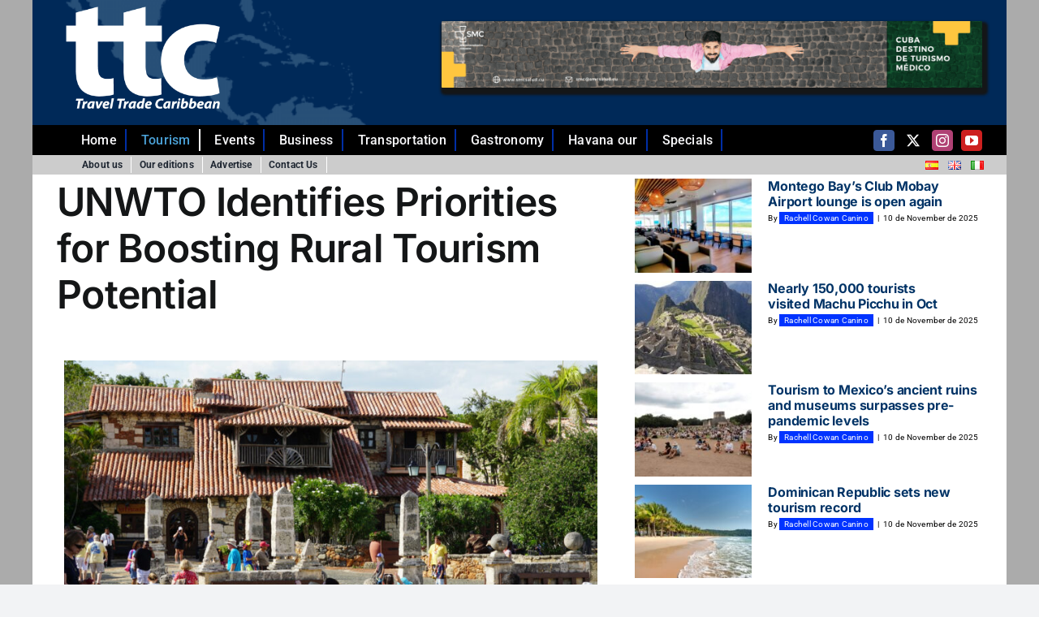

--- FILE ---
content_type: text/html; charset=UTF-8
request_url: https://www.traveltradecaribbean.es/en/unwto-identifies-priorities-for-boosting-rural-tourism-potential/
body_size: 24425
content:
<!DOCTYPE html>
<html class="avada-html-layout-boxed avada-html-header-position-top avada-is-100-percent-template" lang="en-US" prefix="og: http://ogp.me/ns# fb: http://ogp.me/ns/fb#">
<head>
	<meta http-equiv="X-UA-Compatible" content="IE=edge" />
	<meta http-equiv="Content-Type" content="text/html; charset=utf-8"/>
<script type="07fee90207398bd167187396-text/javascript">
/* <![CDATA[ */
 var gform;gform||(document.addEventListener("gform_main_scripts_loaded",function(){gform.scriptsLoaded=!0}),window.addEventListener("DOMContentLoaded",function(){gform.domLoaded=!0}),gform={domLoaded:!1,scriptsLoaded:!1,initializeOnLoaded:function(o){gform.domLoaded&&gform.scriptsLoaded?o():!gform.domLoaded&&gform.scriptsLoaded?window.addEventListener("DOMContentLoaded",o):document.addEventListener("gform_main_scripts_loaded",o)},hooks:{action:{},filter:{}},addAction:function(o,n,r,t){gform.addHook("action",o,n,r,t)},addFilter:function(o,n,r,t){gform.addHook("filter",o,n,r,t)},doAction:function(o){gform.doHook("action",o,arguments)},applyFilters:function(o){return gform.doHook("filter",o,arguments)},removeAction:function(o,n){gform.removeHook("action",o,n)},removeFilter:function(o,n,r){gform.removeHook("filter",o,n,r)},addHook:function(o,n,r,t,i){null==gform.hooks[o][n]&&(gform.hooks[o][n]=[]);var e=gform.hooks[o][n];null==i&&(i=n+"_"+e.length),gform.hooks[o][n].push({tag:i,callable:r,priority:t=null==t?10:t})},doHook:function(n,o,r){var t;if(r=Array.prototype.slice.call(r,1),null!=gform.hooks[n][o]&&((o=gform.hooks[n][o]).sort(function(o,n){return o.priority-n.priority}),o.forEach(function(o){"function"!=typeof(t=o.callable)&&(t=window[t]),"action"==n?t.apply(null,r):r[0]=t.apply(null,r)})),"filter"==n)return r[0]},removeHook:function(o,n,t,i){var r;null!=gform.hooks[o][n]&&(r=(r=gform.hooks[o][n]).filter(function(o,n,r){return!!(null!=i&&i!=o.tag||null!=t&&t!=o.priority)}),gform.hooks[o][n]=r)}}); 
/* ]]> */
</script>

	<meta name="viewport" content="width=device-width, initial-scale=1" />
	<meta name='robots' content='index, follow, max-image-preview:large, max-snippet:-1, max-video-preview:-1' />
	<style>img:is([sizes="auto" i], [sizes^="auto," i]) { contain-intrinsic-size: 3000px 1500px }</style>
	
	<!-- This site is optimized with the Yoast SEO plugin v23.6 - https://yoast.com/wordpress/plugins/seo/ -->
	<title>UNWTO Identifies Priorities for Boosting Rural Tourism Potential</title>
	<meta name="description" content="UNWTO has launched a new report to determine the status of rural tourism in its Member States and identify the main challenges and opportunities for tourism as a driver for rural development from a policy perspective" />
	<link rel="canonical" href="https://www.traveltradecaribbean.es/en/unwto-identifies-priorities-for-boosting-rural-tourism-potential/" />
	<meta property="og:locale" content="en_US" />
	<meta property="og:type" content="article" />
	<meta property="og:title" content="UNWTO Identifies Priorities for Boosting Rural Tourism Potential" />
	<meta property="og:description" content="UNWTO has launched a new report to determine the status of rural tourism in its Member States and identify the main challenges and opportunities for tourism as a driver for rural development from a policy perspective" />
	<meta property="og:url" content="https://www.traveltradecaribbean.es/en/unwto-identifies-priorities-for-boosting-rural-tourism-potential/" />
	<meta property="og:site_name" content="Travel Trade Caribbean" />
	<meta property="article:published_time" content="2023-05-22T15:49:54+00:00" />
	<meta property="og:image" content="https://www.traveltradecaribbean.es/wp-content/uploads/2023/05/rural-tourism-dr-1.jpg" />
	<meta property="og:image:width" content="2300" />
	<meta property="og:image:height" content="1294" />
	<meta property="og:image:type" content="image/jpeg" />
	<meta name="author" content="Rachell Cowan Canino" />
	<meta name="twitter:card" content="summary_large_image" />
	<meta name="twitter:label1" content="Written by" />
	<meta name="twitter:data1" content="Rachell Cowan Canino" />
	<meta name="twitter:label2" content="Est. reading time" />
	<meta name="twitter:data2" content="2 minutes" />
	<script type="application/ld+json" class="yoast-schema-graph">{"@context":"https://schema.org","@graph":[{"@type":"WebPage","@id":"https://www.traveltradecaribbean.es/en/unwto-identifies-priorities-for-boosting-rural-tourism-potential/","url":"https://www.traveltradecaribbean.es/en/unwto-identifies-priorities-for-boosting-rural-tourism-potential/","name":"UNWTO Identifies Priorities for Boosting Rural Tourism Potential","isPartOf":{"@id":"https://www.traveltradecaribbean.es/en/#website"},"primaryImageOfPage":{"@id":"https://www.traveltradecaribbean.es/en/unwto-identifies-priorities-for-boosting-rural-tourism-potential/#primaryimage"},"image":{"@id":"https://www.traveltradecaribbean.es/en/unwto-identifies-priorities-for-boosting-rural-tourism-potential/#primaryimage"},"thumbnailUrl":"https://www.traveltradecaribbean.es/wp-content/uploads/2023/05/rural-tourism-dr-1.jpg","datePublished":"2023-05-22T15:49:54+00:00","dateModified":"2023-05-22T15:49:54+00:00","author":{"@id":"https://www.traveltradecaribbean.es/en/#/schema/person/89af2b0f1d5e0bcd478287e854d9ce53"},"description":"UNWTO has launched a new report to determine the status of rural tourism in its Member States and identify the main challenges and opportunities for tourism as a driver for rural development from a policy perspective","breadcrumb":{"@id":"https://www.traveltradecaribbean.es/en/unwto-identifies-priorities-for-boosting-rural-tourism-potential/#breadcrumb"},"inLanguage":"en-US","potentialAction":[{"@type":"ReadAction","target":["https://www.traveltradecaribbean.es/en/unwto-identifies-priorities-for-boosting-rural-tourism-potential/"]}]},{"@type":"ImageObject","inLanguage":"en-US","@id":"https://www.traveltradecaribbean.es/en/unwto-identifies-priorities-for-boosting-rural-tourism-potential/#primaryimage","url":"https://www.traveltradecaribbean.es/wp-content/uploads/2023/05/rural-tourism-dr-1.jpg","contentUrl":"https://www.traveltradecaribbean.es/wp-content/uploads/2023/05/rural-tourism-dr-1.jpg","width":2300,"height":1294},{"@type":"BreadcrumbList","@id":"https://www.traveltradecaribbean.es/en/unwto-identifies-priorities-for-boosting-rural-tourism-potential/#breadcrumb","itemListElement":[{"@type":"ListItem","position":1,"name":"Portada","item":"https://www.traveltradecaribbean.es/en/"},{"@type":"ListItem","position":2,"name":"UNWTO Identifies Priorities for Boosting Rural Tourism Potential"}]},{"@type":"WebSite","@id":"https://www.traveltradecaribbean.es/en/#website","url":"https://www.traveltradecaribbean.es/en/","name":"Travel Trade Caribbean","description":"TTC","potentialAction":[{"@type":"SearchAction","target":{"@type":"EntryPoint","urlTemplate":"https://www.traveltradecaribbean.es/en/?s={search_term_string}"},"query-input":{"@type":"PropertyValueSpecification","valueRequired":true,"valueName":"search_term_string"}}],"inLanguage":"en-US"},{"@type":"Person","@id":"https://www.traveltradecaribbean.es/en/#/schema/person/89af2b0f1d5e0bcd478287e854d9ce53","name":"Rachell Cowan Canino","image":{"@type":"ImageObject","inLanguage":"en-US","@id":"https://www.traveltradecaribbean.es/en/#/schema/person/image/","url":"https://secure.gravatar.com/avatar/5f3a3266808c7bf5fe6cf254978809565f08a88e96a7a82fa33c14ac106efac2?s=96&d=mm&r=g","contentUrl":"https://secure.gravatar.com/avatar/5f3a3266808c7bf5fe6cf254978809565f08a88e96a7a82fa33c14ac106efac2?s=96&d=mm&r=g","caption":"Rachell Cowan Canino"},"url":"https://www.traveltradecaribbean.es/en/author/editora_web2/"}]}</script>
	<!-- / Yoast SEO plugin. -->


<link rel="alternate" type="application/rss+xml" title="Travel Trade Caribbean &raquo; Feed" href="https://www.traveltradecaribbean.es/en/feed/" />
<link rel="alternate" type="application/rss+xml" title="Travel Trade Caribbean &raquo; Comments Feed" href="https://www.traveltradecaribbean.es/en/comments/feed/" />
		
		
		
				<link rel="alternate" type="application/rss+xml" title="Travel Trade Caribbean &raquo; UNWTO Identifies Priorities for Boosting Rural Tourism Potential Comments Feed" href="https://www.traveltradecaribbean.es/en/unwto-identifies-priorities-for-boosting-rural-tourism-potential/feed/" />
					<meta name="description" content="UNWTO Identifies Priorities for Boosting Rural Tourism Potential


&nbsp;

UNWTO has launched a new report to determine the status of rural tourism in its Member States and identify the main challenges and opportunities for tourism as a driver for rural development from a policy perspective.

“Tourism and Rural Development: A"/>
				
		<meta property="og:locale" content="en_US"/>
		<meta property="og:type" content="article"/>
		<meta property="og:site_name" content="Travel Trade Caribbean"/>
		<meta property="og:title" content="UNWTO Identifies Priorities for Boosting Rural Tourism Potential"/>
				<meta property="og:description" content="UNWTO Identifies Priorities for Boosting Rural Tourism Potential


&nbsp;

UNWTO has launched a new report to determine the status of rural tourism in its Member States and identify the main challenges and opportunities for tourism as a driver for rural development from a policy perspective.

“Tourism and Rural Development: A"/>
				<meta property="og:url" content="https://www.traveltradecaribbean.es/en/unwto-identifies-priorities-for-boosting-rural-tourism-potential/"/>
										<meta property="article:published_time" content="2023-05-22T15:49:54-04:00"/>
											<meta name="author" content="Rachell Cowan Canino"/>
								<meta property="og:image" content="https://www.traveltradecaribbean.es/wp-content/uploads/2023/05/rural-tourism-dr-1.jpg"/>
		<meta property="og:image:width" content="2300"/>
		<meta property="og:image:height" content="1294"/>
		<meta property="og:image:type" content="image/jpeg"/>
				<script type="07fee90207398bd167187396-text/javascript">
/* <![CDATA[ */
window._wpemojiSettings = {"baseUrl":"https:\/\/s.w.org\/images\/core\/emoji\/16.0.1\/72x72\/","ext":".png","svgUrl":"https:\/\/s.w.org\/images\/core\/emoji\/16.0.1\/svg\/","svgExt":".svg","source":{"concatemoji":"https:\/\/www.traveltradecaribbean.es\/wp-includes\/js\/wp-emoji-release.min.js?ver=6.8.3"}};
/*! This file is auto-generated */
!function(s,n){var o,i,e;function c(e){try{var t={supportTests:e,timestamp:(new Date).valueOf()};sessionStorage.setItem(o,JSON.stringify(t))}catch(e){}}function p(e,t,n){e.clearRect(0,0,e.canvas.width,e.canvas.height),e.fillText(t,0,0);var t=new Uint32Array(e.getImageData(0,0,e.canvas.width,e.canvas.height).data),a=(e.clearRect(0,0,e.canvas.width,e.canvas.height),e.fillText(n,0,0),new Uint32Array(e.getImageData(0,0,e.canvas.width,e.canvas.height).data));return t.every(function(e,t){return e===a[t]})}function u(e,t){e.clearRect(0,0,e.canvas.width,e.canvas.height),e.fillText(t,0,0);for(var n=e.getImageData(16,16,1,1),a=0;a<n.data.length;a++)if(0!==n.data[a])return!1;return!0}function f(e,t,n,a){switch(t){case"flag":return n(e,"\ud83c\udff3\ufe0f\u200d\u26a7\ufe0f","\ud83c\udff3\ufe0f\u200b\u26a7\ufe0f")?!1:!n(e,"\ud83c\udde8\ud83c\uddf6","\ud83c\udde8\u200b\ud83c\uddf6")&&!n(e,"\ud83c\udff4\udb40\udc67\udb40\udc62\udb40\udc65\udb40\udc6e\udb40\udc67\udb40\udc7f","\ud83c\udff4\u200b\udb40\udc67\u200b\udb40\udc62\u200b\udb40\udc65\u200b\udb40\udc6e\u200b\udb40\udc67\u200b\udb40\udc7f");case"emoji":return!a(e,"\ud83e\udedf")}return!1}function g(e,t,n,a){var r="undefined"!=typeof WorkerGlobalScope&&self instanceof WorkerGlobalScope?new OffscreenCanvas(300,150):s.createElement("canvas"),o=r.getContext("2d",{willReadFrequently:!0}),i=(o.textBaseline="top",o.font="600 32px Arial",{});return e.forEach(function(e){i[e]=t(o,e,n,a)}),i}function t(e){var t=s.createElement("script");t.src=e,t.defer=!0,s.head.appendChild(t)}"undefined"!=typeof Promise&&(o="wpEmojiSettingsSupports",i=["flag","emoji"],n.supports={everything:!0,everythingExceptFlag:!0},e=new Promise(function(e){s.addEventListener("DOMContentLoaded",e,{once:!0})}),new Promise(function(t){var n=function(){try{var e=JSON.parse(sessionStorage.getItem(o));if("object"==typeof e&&"number"==typeof e.timestamp&&(new Date).valueOf()<e.timestamp+604800&&"object"==typeof e.supportTests)return e.supportTests}catch(e){}return null}();if(!n){if("undefined"!=typeof Worker&&"undefined"!=typeof OffscreenCanvas&&"undefined"!=typeof URL&&URL.createObjectURL&&"undefined"!=typeof Blob)try{var e="postMessage("+g.toString()+"("+[JSON.stringify(i),f.toString(),p.toString(),u.toString()].join(",")+"));",a=new Blob([e],{type:"text/javascript"}),r=new Worker(URL.createObjectURL(a),{name:"wpTestEmojiSupports"});return void(r.onmessage=function(e){c(n=e.data),r.terminate(),t(n)})}catch(e){}c(n=g(i,f,p,u))}t(n)}).then(function(e){for(var t in e)n.supports[t]=e[t],n.supports.everything=n.supports.everything&&n.supports[t],"flag"!==t&&(n.supports.everythingExceptFlag=n.supports.everythingExceptFlag&&n.supports[t]);n.supports.everythingExceptFlag=n.supports.everythingExceptFlag&&!n.supports.flag,n.DOMReady=!1,n.readyCallback=function(){n.DOMReady=!0}}).then(function(){return e}).then(function(){var e;n.supports.everything||(n.readyCallback(),(e=n.source||{}).concatemoji?t(e.concatemoji):e.wpemoji&&e.twemoji&&(t(e.twemoji),t(e.wpemoji)))}))}((window,document),window._wpemojiSettings);
/* ]]> */
</script>
<style id='wp-emoji-styles-inline-css' type='text/css'>

	img.wp-smiley, img.emoji {
		display: inline !important;
		border: none !important;
		box-shadow: none !important;
		height: 1em !important;
		width: 1em !important;
		margin: 0 0.07em !important;
		vertical-align: -0.1em !important;
		background: none !important;
		padding: 0 !important;
	}
</style>
<link rel='stylesheet' id='wp-block-library-css' href='https://www.traveltradecaribbean.es/wp-includes/css/dist/block-library/style.min.css?ver=6.8.3' type='text/css' media='all' />
<style id='wp-block-library-theme-inline-css' type='text/css'>
.wp-block-audio :where(figcaption){color:#555;font-size:13px;text-align:center}.is-dark-theme .wp-block-audio :where(figcaption){color:#ffffffa6}.wp-block-audio{margin:0 0 1em}.wp-block-code{border:1px solid #ccc;border-radius:4px;font-family:Menlo,Consolas,monaco,monospace;padding:.8em 1em}.wp-block-embed :where(figcaption){color:#555;font-size:13px;text-align:center}.is-dark-theme .wp-block-embed :where(figcaption){color:#ffffffa6}.wp-block-embed{margin:0 0 1em}.blocks-gallery-caption{color:#555;font-size:13px;text-align:center}.is-dark-theme .blocks-gallery-caption{color:#ffffffa6}:root :where(.wp-block-image figcaption){color:#555;font-size:13px;text-align:center}.is-dark-theme :root :where(.wp-block-image figcaption){color:#ffffffa6}.wp-block-image{margin:0 0 1em}.wp-block-pullquote{border-bottom:4px solid;border-top:4px solid;color:currentColor;margin-bottom:1.75em}.wp-block-pullquote cite,.wp-block-pullquote footer,.wp-block-pullquote__citation{color:currentColor;font-size:.8125em;font-style:normal;text-transform:uppercase}.wp-block-quote{border-left:.25em solid;margin:0 0 1.75em;padding-left:1em}.wp-block-quote cite,.wp-block-quote footer{color:currentColor;font-size:.8125em;font-style:normal;position:relative}.wp-block-quote:where(.has-text-align-right){border-left:none;border-right:.25em solid;padding-left:0;padding-right:1em}.wp-block-quote:where(.has-text-align-center){border:none;padding-left:0}.wp-block-quote.is-large,.wp-block-quote.is-style-large,.wp-block-quote:where(.is-style-plain){border:none}.wp-block-search .wp-block-search__label{font-weight:700}.wp-block-search__button{border:1px solid #ccc;padding:.375em .625em}:where(.wp-block-group.has-background){padding:1.25em 2.375em}.wp-block-separator.has-css-opacity{opacity:.4}.wp-block-separator{border:none;border-bottom:2px solid;margin-left:auto;margin-right:auto}.wp-block-separator.has-alpha-channel-opacity{opacity:1}.wp-block-separator:not(.is-style-wide):not(.is-style-dots){width:100px}.wp-block-separator.has-background:not(.is-style-dots){border-bottom:none;height:1px}.wp-block-separator.has-background:not(.is-style-wide):not(.is-style-dots){height:2px}.wp-block-table{margin:0 0 1em}.wp-block-table td,.wp-block-table th{word-break:normal}.wp-block-table :where(figcaption){color:#555;font-size:13px;text-align:center}.is-dark-theme .wp-block-table :where(figcaption){color:#ffffffa6}.wp-block-video :where(figcaption){color:#555;font-size:13px;text-align:center}.is-dark-theme .wp-block-video :where(figcaption){color:#ffffffa6}.wp-block-video{margin:0 0 1em}:root :where(.wp-block-template-part.has-background){margin-bottom:0;margin-top:0;padding:1.25em 2.375em}
</style>
<style id='classic-theme-styles-inline-css' type='text/css'>
/*! This file is auto-generated */
.wp-block-button__link{color:#fff;background-color:#32373c;border-radius:9999px;box-shadow:none;text-decoration:none;padding:calc(.667em + 2px) calc(1.333em + 2px);font-size:1.125em}.wp-block-file__button{background:#32373c;color:#fff;text-decoration:none}
</style>
<style id='global-styles-inline-css' type='text/css'>
:root{--wp--preset--aspect-ratio--square: 1;--wp--preset--aspect-ratio--4-3: 4/3;--wp--preset--aspect-ratio--3-4: 3/4;--wp--preset--aspect-ratio--3-2: 3/2;--wp--preset--aspect-ratio--2-3: 2/3;--wp--preset--aspect-ratio--16-9: 16/9;--wp--preset--aspect-ratio--9-16: 9/16;--wp--preset--color--black: #000000;--wp--preset--color--cyan-bluish-gray: #abb8c3;--wp--preset--color--white: #ffffff;--wp--preset--color--pale-pink: #f78da7;--wp--preset--color--vivid-red: #cf2e2e;--wp--preset--color--luminous-vivid-orange: #ff6900;--wp--preset--color--luminous-vivid-amber: #fcb900;--wp--preset--color--light-green-cyan: #7bdcb5;--wp--preset--color--vivid-green-cyan: #00d084;--wp--preset--color--pale-cyan-blue: #8ed1fc;--wp--preset--color--vivid-cyan-blue: #0693e3;--wp--preset--color--vivid-purple: #9b51e0;--wp--preset--color--awb-color-1: #ffffff;--wp--preset--color--awb-color-2: #f9f9fb;--wp--preset--color--awb-color-3: #f2f3f5;--wp--preset--color--awb-color-4: #65bd7d;--wp--preset--color--awb-color-5: #198fd9;--wp--preset--color--awb-color-6: #434549;--wp--preset--color--awb-color-7: #212326;--wp--preset--color--awb-color-8: #141617;--wp--preset--gradient--vivid-cyan-blue-to-vivid-purple: linear-gradient(135deg,rgba(6,147,227,1) 0%,rgb(155,81,224) 100%);--wp--preset--gradient--light-green-cyan-to-vivid-green-cyan: linear-gradient(135deg,rgb(122,220,180) 0%,rgb(0,208,130) 100%);--wp--preset--gradient--luminous-vivid-amber-to-luminous-vivid-orange: linear-gradient(135deg,rgba(252,185,0,1) 0%,rgba(255,105,0,1) 100%);--wp--preset--gradient--luminous-vivid-orange-to-vivid-red: linear-gradient(135deg,rgba(255,105,0,1) 0%,rgb(207,46,46) 100%);--wp--preset--gradient--very-light-gray-to-cyan-bluish-gray: linear-gradient(135deg,rgb(238,238,238) 0%,rgb(169,184,195) 100%);--wp--preset--gradient--cool-to-warm-spectrum: linear-gradient(135deg,rgb(74,234,220) 0%,rgb(151,120,209) 20%,rgb(207,42,186) 40%,rgb(238,44,130) 60%,rgb(251,105,98) 80%,rgb(254,248,76) 100%);--wp--preset--gradient--blush-light-purple: linear-gradient(135deg,rgb(255,206,236) 0%,rgb(152,150,240) 100%);--wp--preset--gradient--blush-bordeaux: linear-gradient(135deg,rgb(254,205,165) 0%,rgb(254,45,45) 50%,rgb(107,0,62) 100%);--wp--preset--gradient--luminous-dusk: linear-gradient(135deg,rgb(255,203,112) 0%,rgb(199,81,192) 50%,rgb(65,88,208) 100%);--wp--preset--gradient--pale-ocean: linear-gradient(135deg,rgb(255,245,203) 0%,rgb(182,227,212) 50%,rgb(51,167,181) 100%);--wp--preset--gradient--electric-grass: linear-gradient(135deg,rgb(202,248,128) 0%,rgb(113,206,126) 100%);--wp--preset--gradient--midnight: linear-gradient(135deg,rgb(2,3,129) 0%,rgb(40,116,252) 100%);--wp--preset--font-size--small: 12px;--wp--preset--font-size--medium: 20px;--wp--preset--font-size--large: 24px;--wp--preset--font-size--x-large: 42px;--wp--preset--font-size--normal: 16px;--wp--preset--font-size--xlarge: 32px;--wp--preset--font-size--huge: 48px;--wp--preset--spacing--20: 0.44rem;--wp--preset--spacing--30: 0.67rem;--wp--preset--spacing--40: 1rem;--wp--preset--spacing--50: 1.5rem;--wp--preset--spacing--60: 2.25rem;--wp--preset--spacing--70: 3.38rem;--wp--preset--spacing--80: 5.06rem;--wp--preset--shadow--natural: 6px 6px 9px rgba(0, 0, 0, 0.2);--wp--preset--shadow--deep: 12px 12px 50px rgba(0, 0, 0, 0.4);--wp--preset--shadow--sharp: 6px 6px 0px rgba(0, 0, 0, 0.2);--wp--preset--shadow--outlined: 6px 6px 0px -3px rgba(255, 255, 255, 1), 6px 6px rgba(0, 0, 0, 1);--wp--preset--shadow--crisp: 6px 6px 0px rgba(0, 0, 0, 1);}:where(.is-layout-flex){gap: 0.5em;}:where(.is-layout-grid){gap: 0.5em;}body .is-layout-flex{display: flex;}.is-layout-flex{flex-wrap: wrap;align-items: center;}.is-layout-flex > :is(*, div){margin: 0;}body .is-layout-grid{display: grid;}.is-layout-grid > :is(*, div){margin: 0;}:where(.wp-block-columns.is-layout-flex){gap: 2em;}:where(.wp-block-columns.is-layout-grid){gap: 2em;}:where(.wp-block-post-template.is-layout-flex){gap: 1.25em;}:where(.wp-block-post-template.is-layout-grid){gap: 1.25em;}.has-black-color{color: var(--wp--preset--color--black) !important;}.has-cyan-bluish-gray-color{color: var(--wp--preset--color--cyan-bluish-gray) !important;}.has-white-color{color: var(--wp--preset--color--white) !important;}.has-pale-pink-color{color: var(--wp--preset--color--pale-pink) !important;}.has-vivid-red-color{color: var(--wp--preset--color--vivid-red) !important;}.has-luminous-vivid-orange-color{color: var(--wp--preset--color--luminous-vivid-orange) !important;}.has-luminous-vivid-amber-color{color: var(--wp--preset--color--luminous-vivid-amber) !important;}.has-light-green-cyan-color{color: var(--wp--preset--color--light-green-cyan) !important;}.has-vivid-green-cyan-color{color: var(--wp--preset--color--vivid-green-cyan) !important;}.has-pale-cyan-blue-color{color: var(--wp--preset--color--pale-cyan-blue) !important;}.has-vivid-cyan-blue-color{color: var(--wp--preset--color--vivid-cyan-blue) !important;}.has-vivid-purple-color{color: var(--wp--preset--color--vivid-purple) !important;}.has-black-background-color{background-color: var(--wp--preset--color--black) !important;}.has-cyan-bluish-gray-background-color{background-color: var(--wp--preset--color--cyan-bluish-gray) !important;}.has-white-background-color{background-color: var(--wp--preset--color--white) !important;}.has-pale-pink-background-color{background-color: var(--wp--preset--color--pale-pink) !important;}.has-vivid-red-background-color{background-color: var(--wp--preset--color--vivid-red) !important;}.has-luminous-vivid-orange-background-color{background-color: var(--wp--preset--color--luminous-vivid-orange) !important;}.has-luminous-vivid-amber-background-color{background-color: var(--wp--preset--color--luminous-vivid-amber) !important;}.has-light-green-cyan-background-color{background-color: var(--wp--preset--color--light-green-cyan) !important;}.has-vivid-green-cyan-background-color{background-color: var(--wp--preset--color--vivid-green-cyan) !important;}.has-pale-cyan-blue-background-color{background-color: var(--wp--preset--color--pale-cyan-blue) !important;}.has-vivid-cyan-blue-background-color{background-color: var(--wp--preset--color--vivid-cyan-blue) !important;}.has-vivid-purple-background-color{background-color: var(--wp--preset--color--vivid-purple) !important;}.has-black-border-color{border-color: var(--wp--preset--color--black) !important;}.has-cyan-bluish-gray-border-color{border-color: var(--wp--preset--color--cyan-bluish-gray) !important;}.has-white-border-color{border-color: var(--wp--preset--color--white) !important;}.has-pale-pink-border-color{border-color: var(--wp--preset--color--pale-pink) !important;}.has-vivid-red-border-color{border-color: var(--wp--preset--color--vivid-red) !important;}.has-luminous-vivid-orange-border-color{border-color: var(--wp--preset--color--luminous-vivid-orange) !important;}.has-luminous-vivid-amber-border-color{border-color: var(--wp--preset--color--luminous-vivid-amber) !important;}.has-light-green-cyan-border-color{border-color: var(--wp--preset--color--light-green-cyan) !important;}.has-vivid-green-cyan-border-color{border-color: var(--wp--preset--color--vivid-green-cyan) !important;}.has-pale-cyan-blue-border-color{border-color: var(--wp--preset--color--pale-cyan-blue) !important;}.has-vivid-cyan-blue-border-color{border-color: var(--wp--preset--color--vivid-cyan-blue) !important;}.has-vivid-purple-border-color{border-color: var(--wp--preset--color--vivid-purple) !important;}.has-vivid-cyan-blue-to-vivid-purple-gradient-background{background: var(--wp--preset--gradient--vivid-cyan-blue-to-vivid-purple) !important;}.has-light-green-cyan-to-vivid-green-cyan-gradient-background{background: var(--wp--preset--gradient--light-green-cyan-to-vivid-green-cyan) !important;}.has-luminous-vivid-amber-to-luminous-vivid-orange-gradient-background{background: var(--wp--preset--gradient--luminous-vivid-amber-to-luminous-vivid-orange) !important;}.has-luminous-vivid-orange-to-vivid-red-gradient-background{background: var(--wp--preset--gradient--luminous-vivid-orange-to-vivid-red) !important;}.has-very-light-gray-to-cyan-bluish-gray-gradient-background{background: var(--wp--preset--gradient--very-light-gray-to-cyan-bluish-gray) !important;}.has-cool-to-warm-spectrum-gradient-background{background: var(--wp--preset--gradient--cool-to-warm-spectrum) !important;}.has-blush-light-purple-gradient-background{background: var(--wp--preset--gradient--blush-light-purple) !important;}.has-blush-bordeaux-gradient-background{background: var(--wp--preset--gradient--blush-bordeaux) !important;}.has-luminous-dusk-gradient-background{background: var(--wp--preset--gradient--luminous-dusk) !important;}.has-pale-ocean-gradient-background{background: var(--wp--preset--gradient--pale-ocean) !important;}.has-electric-grass-gradient-background{background: var(--wp--preset--gradient--electric-grass) !important;}.has-midnight-gradient-background{background: var(--wp--preset--gradient--midnight) !important;}.has-small-font-size{font-size: var(--wp--preset--font-size--small) !important;}.has-medium-font-size{font-size: var(--wp--preset--font-size--medium) !important;}.has-large-font-size{font-size: var(--wp--preset--font-size--large) !important;}.has-x-large-font-size{font-size: var(--wp--preset--font-size--x-large) !important;}
:where(.wp-block-post-template.is-layout-flex){gap: 1.25em;}:where(.wp-block-post-template.is-layout-grid){gap: 1.25em;}
:where(.wp-block-columns.is-layout-flex){gap: 2em;}:where(.wp-block-columns.is-layout-grid){gap: 2em;}
:root :where(.wp-block-pullquote){font-size: 1.5em;line-height: 1.6;}
</style>
<link rel='stylesheet' id='magazine_layout_css-css' href='https://www.traveltradecaribbean.es/wp-content/plugins/issuu-magazine-display/css/imd_style.css?ver=6.8.3' type='text/css' media='all' />
<link rel='stylesheet' id='mailerlite_forms.css-css' href='https://www.traveltradecaribbean.es/wp-content/plugins/official-mailerlite-sign-up-forms/assets/css/mailerlite_forms.css?ver=1.7.13' type='text/css' media='all' />
<link rel='stylesheet' id='owl-carousel-style-css' href='https://www.traveltradecaribbean.es/wp-content/plugins/post-slider-and-carousel/assets/css/owl.carousel.min.css?ver=3.2.6' type='text/css' media='all' />
<link rel='stylesheet' id='psac-public-style-css' href='https://www.traveltradecaribbean.es/wp-content/plugins/post-slider-and-carousel/assets/css/psac-public.css?ver=3.2.6' type='text/css' media='all' />
<link rel='stylesheet' id='slider_issuu_css-css' href='https://www.traveltradecaribbean.es/wp-content/plugins/slider-issuu-ttc/sit_style.css?ver=6.8.3' type='text/css' media='all' />
<link rel='stylesheet' id='slider_issuu_bootstrap_css-css' href='https://www.traveltradecaribbean.es/wp-content/plugins/slider-issuu-ttc/bootstrap.min.css?ver=6.8.3' type='text/css' media='all' />
<link rel='stylesheet' id='slider_issuuMovil_css-css' href='https://www.traveltradecaribbean.es/wp-content/plugins/slidermovil-issuu-ttc/sit_style.css?ver=6.8.3' type='text/css' media='all' />
<link rel='stylesheet' id='slider_issuuMovil_bootstrap_css-css' href='https://www.traveltradecaribbean.es/wp-content/plugins/slidermovil-issuu-ttc/bootstrap.min.css?ver=6.8.3' type='text/css' media='all' />
<link rel='stylesheet' id='fusion-dynamic-css-css' href='https://www.traveltradecaribbean.es/wp-content/uploads/fusion-styles/ace452380874f83e95c57762355a571c.min.css?ver=3.11.6' type='text/css' media='all' />
<script type="07fee90207398bd167187396-text/javascript" src="https://www.traveltradecaribbean.es/wp-includes/js/jquery/jquery.min.js?ver=3.7.1" id="jquery-core-js"></script>
<script type="07fee90207398bd167187396-text/javascript" src="https://www.traveltradecaribbean.es/wp-includes/js/jquery/jquery-migrate.min.js?ver=3.4.1" id="jquery-migrate-js"></script>
<link rel="https://api.w.org/" href="https://www.traveltradecaribbean.es/wp-json/" /><link rel="alternate" title="JSON" type="application/json" href="https://www.traveltradecaribbean.es/wp-json/wp/v2/posts/60625" /><link rel="EditURI" type="application/rsd+xml" title="RSD" href="https://www.traveltradecaribbean.es/xmlrpc.php?rsd" />
<meta name="generator" content="WordPress 6.8.3" />
<link rel='shortlink' href='https://www.traveltradecaribbean.es/?p=60625' />
<link rel="alternate" title="oEmbed (JSON)" type="application/json+oembed" href="https://www.traveltradecaribbean.es/wp-json/oembed/1.0/embed?url=https%3A%2F%2Fwww.traveltradecaribbean.es%2Fen%2Funwto-identifies-priorities-for-boosting-rural-tourism-potential%2F" />
<link rel="alternate" title="oEmbed (XML)" type="text/xml+oembed" href="https://www.traveltradecaribbean.es/wp-json/oembed/1.0/embed?url=https%3A%2F%2Fwww.traveltradecaribbean.es%2Fen%2Funwto-identifies-priorities-for-boosting-rural-tourism-potential%2F&#038;format=xml" />
            <!-- MailerLite Universal -->
            <script type="07fee90207398bd167187396-text/javascript">
                (function (m, a, i, l, e, r) {
                    m['MailerLiteObject'] = e;

                    function f() {
                        var c = {a: arguments, q: []};
                        var r = this.push(c);
                        return "number" != typeof r ? r : f.bind(c.q);
                    }

                    f.q = f.q || [];
                    m[e] = m[e] || f.bind(f.q);
                    m[e].q = m[e].q || f.q;
                    r = a.createElement(i);
                    var _ = a.getElementsByTagName(i)[0];
                    r.async = 1;
                    r.src = l + '?' + (~~(new Date().getTime() / 10000000));
                    _.parentNode.insertBefore(r, _);
                })(window, document, 'script', 'https://static.mailerlite.com/js/universal.js', 'ml');

                var ml_account = ml('accounts', '1791858', 'u9a7m5j1z1', 'load');
            </script>
            <!-- End MailerLite Universal -->
        <link rel="preload" href="https://www.traveltradecaribbean.es/wp-content/themes/Avada/includes/lib/assets/fonts/icomoon/awb-icons.woff" as="font" type="font/woff" crossorigin><link rel="preload" href="//www.traveltradecaribbean.es/wp-content/themes/Avada/includes/lib/assets/fonts/fontawesome/webfonts/fa-brands-400.woff2" as="font" type="font/woff2" crossorigin><link rel="preload" href="//www.traveltradecaribbean.es/wp-content/themes/Avada/includes/lib/assets/fonts/fontawesome/webfonts/fa-regular-400.woff2" as="font" type="font/woff2" crossorigin><link rel="preload" href="//www.traveltradecaribbean.es/wp-content/themes/Avada/includes/lib/assets/fonts/fontawesome/webfonts/fa-solid-900.woff2" as="font" type="font/woff2" crossorigin><link rel="preload" href="https://www.traveltradecaribbean.es/wp-content/uploads/fusion-icons/avada-classic-v1.2/fonts/avada-classic.ttf?23bq8d" as="font" type="font/ttf" crossorigin><link rel="preload" href="https://www.traveltradecaribbean.es/wp-content/uploads/fusion-icons/avada-classic-v1.2-1/fonts/avada-classic.ttf?23bq8d" as="font" type="font/ttf" crossorigin><link rel="preload" href="https://www.traveltradecaribbean.es/wp-content/uploads/fusion-icons/avada-classic-v1.2/fonts/avada-classic.ttf?23bq8d" as="font" type="font/ttf" crossorigin><style type="text/css" id="css-fb-visibility">@media screen and (max-width: 640px){.fusion-no-small-visibility{display:none !important;}body .sm-text-align-center{text-align:center !important;}body .sm-text-align-left{text-align:left !important;}body .sm-text-align-right{text-align:right !important;}body .sm-flex-align-center{justify-content:center !important;}body .sm-flex-align-flex-start{justify-content:flex-start !important;}body .sm-flex-align-flex-end{justify-content:flex-end !important;}body .sm-mx-auto{margin-left:auto !important;margin-right:auto !important;}body .sm-ml-auto{margin-left:auto !important;}body .sm-mr-auto{margin-right:auto !important;}body .fusion-absolute-position-small{position:absolute;top:auto;width:100%;}.awb-sticky.awb-sticky-small{ position: sticky; top: var(--awb-sticky-offset,0); }}@media screen and (min-width: 641px) and (max-width: 1024px){.fusion-no-medium-visibility{display:none !important;}body .md-text-align-center{text-align:center !important;}body .md-text-align-left{text-align:left !important;}body .md-text-align-right{text-align:right !important;}body .md-flex-align-center{justify-content:center !important;}body .md-flex-align-flex-start{justify-content:flex-start !important;}body .md-flex-align-flex-end{justify-content:flex-end !important;}body .md-mx-auto{margin-left:auto !important;margin-right:auto !important;}body .md-ml-auto{margin-left:auto !important;}body .md-mr-auto{margin-right:auto !important;}body .fusion-absolute-position-medium{position:absolute;top:auto;width:100%;}.awb-sticky.awb-sticky-medium{ position: sticky; top: var(--awb-sticky-offset,0); }}@media screen and (min-width: 1025px){.fusion-no-large-visibility{display:none !important;}body .lg-text-align-center{text-align:center !important;}body .lg-text-align-left{text-align:left !important;}body .lg-text-align-right{text-align:right !important;}body .lg-flex-align-center{justify-content:center !important;}body .lg-flex-align-flex-start{justify-content:flex-start !important;}body .lg-flex-align-flex-end{justify-content:flex-end !important;}body .lg-mx-auto{margin-left:auto !important;margin-right:auto !important;}body .lg-ml-auto{margin-left:auto !important;}body .lg-mr-auto{margin-right:auto !important;}body .fusion-absolute-position-large{position:absolute;top:auto;width:100%;}.awb-sticky.awb-sticky-large{ position: sticky; top: var(--awb-sticky-offset,0); }}</style><!-- Google tag (gtag.js) -->
<script async src="https://www.googletagmanager.com/gtag/js?id=UA-2372261-5" type="07fee90207398bd167187396-text/javascript"></script>
<script type="07fee90207398bd167187396-text/javascript">
  window.dataLayer = window.dataLayer || [];
  function gtag(){dataLayer.push(arguments);}
  gtag('js', new Date());

  gtag('config', 'UA-2372261-5');
</script>
		<style type="text/css" id="wp-custom-css">
			#sidebar{
	margin-top:24px;
}		</style>
				<script type="07fee90207398bd167187396-text/javascript">
			var doc = document.documentElement;
			doc.setAttribute( 'data-useragent', navigator.userAgent );
		</script>
		
	</head>

<body class="wp-singular post-template-default single single-post postid-60625 single-format-standard wp-theme-Avada fusion-image-hovers fusion-pagination-sizing fusion-button_type-flat fusion-button_span-no fusion-button_gradient-linear avada-image-rollover-circle-yes avada-image-rollover-yes avada-image-rollover-direction-left fusion-body ltr fusion-sticky-header no-tablet-sticky-header no-mobile-sticky-header no-mobile-slidingbar no-mobile-totop avada-has-rev-slider-styles fusion-disable-outline fusion-sub-menu-fade mobile-logo-pos-left layout-boxed-mode avada-has-boxed-modal-shadow- layout-scroll-offset-full avada-has-zero-margin-offset-top fusion-top-header menu-text-align-center mobile-menu-design-classic fusion-show-pagination-text fusion-header-layout-v3 avada-responsive avada-footer-fx-none avada-menu-highlight-style-bar fusion-search-form-clean fusion-main-menu-search-overlay fusion-avatar-circle avada-dropdown-styles avada-blog-layout-large avada-blog-archive-layout-large avada-header-shadow-no avada-menu-icon-position-left avada-has-megamenu-shadow avada-has-pagetitle-100-width avada-has-mobile-menu-search avada-has-main-nav-search-icon avada-has-breadcrumb-mobile-hidden avada-has-titlebar-hide avada-header-border-color-full-transparent avada-has-pagination-width_height avada-flyout-menu-direction-fade avada-ec-views-v1" data-awb-post-id="60625">

		<a class="skip-link screen-reader-text" href="#content">Skip to content</a>

	<div id="boxed-wrapper">
							
		<div id="wrapper" class="fusion-wrapper">
			<div id="home" style="position:relative;top:-1px;"></div>
												<div class="fusion-tb-header"><div class="fusion-fullwidth fullwidth-box fusion-builder-row-1 fusion-flex-container hundred-percent-fullwidth non-hundred-percent-height-scrolling" style="--awb-background-position:left top;--awb-border-radius-top-left:0px;--awb-border-radius-top-right:0px;--awb-border-radius-bottom-right:0px;--awb-border-radius-bottom-left:0px;--awb-background-color:#002958;--awb-flex-wrap:wrap;" ><div class="fusion-builder-row fusion-row fusion-flex-align-items-flex-start fusion-flex-content-wrap" style="width:104% !important;max-width:104% !important;margin-left: calc(-4% / 2 );margin-right: calc(-4% / 2 );"><div class="fusion-layout-column fusion_builder_column fusion-builder-column-0 fusion_builder_column_2_5 2_5 fusion-flex-column" style="--awb-padding-top:8px;--awb-padding-right:23px;--awb-bg-image:url(&#039;https://www.traveltradecaribbean.es/wp-content/uploads/2022/08/ttc-caribbean-map-transparent-1-300x128.png&#039;);--awb-bg-size:cover;--awb-width-large:40%;--awb-margin-top-large:0px;--awb-spacing-right-large:4.8%;--awb-margin-bottom-large:0px;--awb-spacing-left-large:7.2%;--awb-width-medium:40%;--awb-order-medium:0;--awb-spacing-right-medium:4.8%;--awb-spacing-left-medium:7.2%;--awb-width-small:100%;--awb-order-small:0;--awb-spacing-right-small:1.92%;--awb-spacing-left-small:1.92%;"><div class="fusion-column-wrapper fusion-column-has-shadow fusion-flex-justify-content-flex-start fusion-content-layout-column fusion-column-has-bg-image" data-bg-url="https://www.traveltradecaribbean.es/wp-content/uploads/2022/08/ttc-caribbean-map-transparent-1-300x128.png"><div class="fusion-builder-row fusion-builder-row-inner fusion-row fusion-flex-align-items-flex-start fusion-flex-content-wrap" style="width:104% !important;max-width:104% !important;margin-left: calc(-4% / 2 );margin-right: calc(-4% / 2 );"><div class="fusion-layout-column fusion_builder_column_inner fusion-builder-nested-column-0 fusion_builder_column_inner_1_2 1_2 fusion-flex-column" style="--awb-bg-size:cover;--awb-width-large:50%;--awb-margin-top-large:0px;--awb-spacing-right-large:3.84%;--awb-margin-bottom-large:20px;--awb-spacing-left-large:3.84%;--awb-width-medium:50%;--awb-order-medium:0;--awb-spacing-right-medium:3.84%;--awb-spacing-left-medium:3.84%;--awb-width-small:100%;--awb-order-small:0;--awb-spacing-right-small:1.92%;--awb-spacing-left-small:1.92%;"><div class="fusion-column-wrapper fusion-column-has-shadow fusion-flex-justify-content-flex-start fusion-content-layout-column"><div class="fusion-image-element " style="--awb-caption-title-font-family:var(--h2_typography-font-family);--awb-caption-title-font-weight:var(--h2_typography-font-weight);--awb-caption-title-font-style:var(--h2_typography-font-style);--awb-caption-title-size:var(--h2_typography-font-size);--awb-caption-title-transform:var(--h2_typography-text-transform);--awb-caption-title-line-height:var(--h2_typography-line-height);--awb-caption-title-letter-spacing:var(--h2_typography-letter-spacing);"><span class=" fusion-imageframe imageframe-none imageframe-1 hover-type-none"><a class="fusion-no-lightbox" href="https://www.traveltradecaribbean.es/en/" target="_self" aria-label="ttc-white-logo-transparent"><img fetchpriority="high" decoding="async" width="600" height="400" src="https://www.traveltradecaribbean.es/wp-content/uploads/2022/05/ttc-white-logo-transparent.png" alt class="img-responsive wp-image-5689" srcset="https://www.traveltradecaribbean.es/wp-content/uploads/2022/05/ttc-white-logo-transparent-200x133.png 200w, https://www.traveltradecaribbean.es/wp-content/uploads/2022/05/ttc-white-logo-transparent-400x267.png 400w, https://www.traveltradecaribbean.es/wp-content/uploads/2022/05/ttc-white-logo-transparent.png 600w" sizes="(max-width: 640px) 100vw, 600px" /></a></span></div></div></div><div class="fusion-layout-column fusion_builder_column_inner fusion-builder-nested-column-1 fusion_builder_column_inner_1_2 1_2 fusion-flex-column" style="--awb-bg-size:cover;--awb-width-large:50%;--awb-margin-top-large:0px;--awb-spacing-right-large:3.84%;--awb-margin-bottom-large:20px;--awb-spacing-left-large:3.84%;--awb-width-medium:50%;--awb-order-medium:0;--awb-spacing-right-medium:3.84%;--awb-spacing-left-medium:3.84%;--awb-width-small:100%;--awb-order-small:0;--awb-spacing-right-small:1.92%;--awb-spacing-left-small:1.92%;"><div class="fusion-column-wrapper fusion-column-has-shadow fusion-flex-justify-content-flex-start fusion-content-layout-column"></div></div></div></div></div><div class="fusion-layout-column fusion_builder_column fusion-builder-column-1 fusion_builder_column_3_5 3_5 fusion-flex-column fusion-flex-align-self-center fusion-no-small-visibility" style="--awb-overflow:hidden;--awb-bg-size:cover;--awb-box-shadow:3px 5px 3px 4px ;;--awb-border-color:#ffffff;--awb-border-style:solid;--awb-border-radius:1px 1px 1px 1px;--awb-width-large:60%;--awb-margin-top-large:0px;--awb-spacing-right-large:3.2%;--awb-margin-bottom-large:20px;--awb-spacing-left-large:3.2%;--awb-width-medium:60%;--awb-order-medium:0;--awb-spacing-right-medium:3.2%;--awb-spacing-left-medium:3.2%;--awb-width-small:100%;--awb-order-small:0;--awb-spacing-right-small:1.92%;--awb-spacing-left-small:1.92%;"><div class="fusion-column-wrapper fusion-column-has-shadow fusion-flex-justify-content-space-between fusion-content-layout-column"><div class="fusion-widget fusion-widget-element fusion-widget-area fusion-content-widget-area wpWidget-1 wp_widget_media_image fusion-no-small-visibility" style="--awb-fusion-border-size:0px;--awb-fusion-border-style:solid;"><div class="widget widget_media_image"><a href="https://www.smcsalud.cu/"><img decoding="async" width="2560" height="316" src="https://www.traveltradecaribbean.es/wp-content/uploads/2025/06/Hombre-con-los-brazos-abiertos-verde_728x90px-1-scaled.png" class="image wp-image-73576  attachment-full size-full" alt="" style="max-width: 100%; height: auto;" srcset="https://www.traveltradecaribbean.es/wp-content/uploads/2025/06/Hombre-con-los-brazos-abiertos-verde_728x90px-1-200x25.png 200w, https://www.traveltradecaribbean.es/wp-content/uploads/2025/06/Hombre-con-los-brazos-abiertos-verde_728x90px-1-300x37.png 300w, https://www.traveltradecaribbean.es/wp-content/uploads/2025/06/Hombre-con-los-brazos-abiertos-verde_728x90px-1-400x49.png 400w, https://www.traveltradecaribbean.es/wp-content/uploads/2025/06/Hombre-con-los-brazos-abiertos-verde_728x90px-1-600x74.png 600w, https://www.traveltradecaribbean.es/wp-content/uploads/2025/06/Hombre-con-los-brazos-abiertos-verde_728x90px-1-768x95.png 768w, https://www.traveltradecaribbean.es/wp-content/uploads/2025/06/Hombre-con-los-brazos-abiertos-verde_728x90px-1-800x99.png 800w, https://www.traveltradecaribbean.es/wp-content/uploads/2025/06/Hombre-con-los-brazos-abiertos-verde_728x90px-1-1024x127.png 1024w, https://www.traveltradecaribbean.es/wp-content/uploads/2025/06/Hombre-con-los-brazos-abiertos-verde_728x90px-1-1200x148.png 1200w, https://www.traveltradecaribbean.es/wp-content/uploads/2025/06/Hombre-con-los-brazos-abiertos-verde_728x90px-1-1536x190.png 1536w, https://www.traveltradecaribbean.es/wp-content/uploads/2025/06/Hombre-con-los-brazos-abiertos-verde_728x90px-1-scaled.png 2560w" sizes="(max-width: 2560px) 100vw, 2560px" /></a></div></div></div></div><div class="fusion-layout-column fusion_builder_column fusion-builder-column-2 fusion_builder_column_1_1 1_1 fusion-flex-column fusion-no-medium-visibility fusion-no-large-visibility" style="--awb-overflow:hidden;--awb-bg-size:cover;--awb-box-shadow:2px 2px 2px 2px #2d2a2a;;--awb-border-radius:1px 1px 1px 1px;--awb-width-large:100%;--awb-margin-top-large:0px;--awb-spacing-right-large:1.92%;--awb-margin-bottom-large:20px;--awb-spacing-left-large:1.92%;--awb-width-medium:100%;--awb-order-medium:0;--awb-spacing-right-medium:1.92%;--awb-spacing-left-medium:1.92%;--awb-width-small:100%;--awb-order-small:0;--awb-spacing-right-small:1.92%;--awb-spacing-left-small:1.92%;"><div class="fusion-column-wrapper fusion-column-has-shadow fusion-flex-justify-content-flex-start fusion-content-layout-column"><div class="fusion-widget fusion-widget-element fusion-widget-area fusion-content-widget-area wpWidget-2 wp_widget_media_image fusion-no-medium-visibility fusion-no-large-visibility" style="--awb-fusion-border-size:0px;--awb-fusion-border-style:solid;"><div class="widget widget_media_image"><img decoding="async" width="2560" height="316" src="https://www.traveltradecaribbean.es/wp-content/uploads/2025/06/Hombre-con-los-brazos-abiertos-verde_728x90px-2-scaled.png" class="image wp-image-73577  attachment-full size-full" alt="" style="max-width: 100%; height: auto;" srcset="https://www.traveltradecaribbean.es/wp-content/uploads/2025/06/Hombre-con-los-brazos-abiertos-verde_728x90px-2-200x25.png 200w, https://www.traveltradecaribbean.es/wp-content/uploads/2025/06/Hombre-con-los-brazos-abiertos-verde_728x90px-2-300x37.png 300w, https://www.traveltradecaribbean.es/wp-content/uploads/2025/06/Hombre-con-los-brazos-abiertos-verde_728x90px-2-400x49.png 400w, https://www.traveltradecaribbean.es/wp-content/uploads/2025/06/Hombre-con-los-brazos-abiertos-verde_728x90px-2-600x74.png 600w, https://www.traveltradecaribbean.es/wp-content/uploads/2025/06/Hombre-con-los-brazos-abiertos-verde_728x90px-2-768x95.png 768w, https://www.traveltradecaribbean.es/wp-content/uploads/2025/06/Hombre-con-los-brazos-abiertos-verde_728x90px-2-800x99.png 800w, https://www.traveltradecaribbean.es/wp-content/uploads/2025/06/Hombre-con-los-brazos-abiertos-verde_728x90px-2-1024x127.png 1024w, https://www.traveltradecaribbean.es/wp-content/uploads/2025/06/Hombre-con-los-brazos-abiertos-verde_728x90px-2-1200x148.png 1200w, https://www.traveltradecaribbean.es/wp-content/uploads/2025/06/Hombre-con-los-brazos-abiertos-verde_728x90px-2-1536x190.png 1536w, https://www.traveltradecaribbean.es/wp-content/uploads/2025/06/Hombre-con-los-brazos-abiertos-verde_728x90px-2-scaled.png 2560w" sizes="(max-width: 2560px) 100vw, 2560px" /></div></div></div></div></div></div><div class="fusion-fullwidth fullwidth-box fusion-builder-row-2 fusion-flex-container hundred-percent-fullwidth non-hundred-percent-height-scrolling" style="--awb-border-radius-top-left:0px;--awb-border-radius-top-right:0px;--awb-border-radius-bottom-right:0px;--awb-border-radius-bottom-left:0px;--awb-padding-left-medium:5.98696px;--awb-padding-bottom-small:0px;--awb-padding-left-small:0px;--awb-margin-bottom-small:0px;--awb-background-color:#000000;--awb-flex-wrap:wrap;" ><div class="fusion-builder-row fusion-row fusion-flex-align-items-flex-start fusion-flex-content-wrap" style="width:104% !important;max-width:104% !important;margin-left: calc(-4% / 2 );margin-right: calc(-4% / 2 );"><div class="fusion-layout-column fusion_builder_column fusion-builder-column-3 fusion_builder_column_4_5 4_5 fusion-flex-column fusion-flex-align-self-center fusion-no-small-visibility fusion-no-medium-visibility" style="--awb-padding-left:30px;--awb-bg-size:cover;--awb-width-large:80%;--awb-margin-top-large:5px;--awb-spacing-right-large:0%;--awb-margin-bottom-large:5px;--awb-spacing-left-large:2.4%;--awb-width-medium:80%;--awb-order-medium:0;--awb-spacing-right-medium:0%;--awb-spacing-left-medium:2.4%;--awb-width-small:100%;--awb-order-small:0;--awb-spacing-right-small:1.92%;--awb-spacing-left-small:1.92%;"><div class="fusion-column-wrapper fusion-column-has-shadow fusion-flex-justify-content-space-between fusion-content-layout-column"><nav class="awb-menu awb-menu_row awb-menu_em-hover mobile-mode-collapse-to-button awb-menu_icons-left awb-menu_dc-yes mobile-trigger-fullwidth-off awb-menu_mobile-toggle awb-menu_indent-left mobile-size-full-absolute loading mega-menu-loading awb-menu_desktop awb-menu_dropdown awb-menu_expand-right awb-menu_transition-fade fusion-no-small-visibility" style="--awb-min-height:20px;--awb-gap:2%;--awb-items-padding-right:10px;--awb-border-color:#002ea5;--awb-border-right:2px;--awb-color:#f9f9fb;--awb-active-color:#4ba2d8;--awb-active-border-right:2px;--awb-active-border-color:#ffffff;--awb-submenu-active-color:#000000;--awb-main-justify-content:flex-start;--awb-justify-title:space-between;--awb-mobile-justify:flex-start;--awb-mobile-caret-left:auto;--awb-mobile-caret-right:0;--awb-fusion-font-family-typography:&quot;Roboto&quot;;--awb-fusion-font-style-typography:normal;--awb-fusion-font-weight-typography:500;--awb-fusion-font-family-submenu-typography:inherit;--awb-fusion-font-style-submenu-typography:normal;--awb-fusion-font-weight-submenu-typography:400;--awb-fusion-font-family-mobile-typography:inherit;--awb-fusion-font-style-mobile-typography:normal;--awb-fusion-font-weight-mobile-typography:400;" aria-label="Menú TTC" data-breakpoint="1024" data-count="0" data-transition-type="bottom-vertical" data-transition-time="300" data-expand="right"><button type="button" class="awb-menu__m-toggle awb-menu__m-toggle_no-text" aria-expanded="false" aria-controls="menu-menu-ttc"><span class="awb-menu__m-toggle-inner"><span class="collapsed-nav-text"><span class="screen-reader-text">Toggle Navigation</span></span><span class="awb-menu__m-collapse-icon awb-menu__m-collapse-icon_no-text"><span class="awb-menu__m-collapse-icon-open awb-menu__m-collapse-icon-open_no-text fa-bars fas"></span><span class="awb-menu__m-collapse-icon-close awb-menu__m-collapse-icon-close_no-text fa-times fas"></span></span></span></button><ul id="menu-menu-ttc-en" class="fusion-menu awb-menu__main-ul awb-menu__main-ul_row"><li  id="menu-item-13286"  class="menu-item menu-item-type-post_type menu-item-object-page menu-item-home menu-item-13286 awb-menu__li awb-menu__main-li awb-menu__main-li_regular"  data-item-id="13286"><span class="awb-menu__main-background-default awb-menu__main-background-default_bottom-vertical"></span><span class="awb-menu__main-background-active awb-menu__main-background-active_bottom-vertical"></span><a  href="https://www.traveltradecaribbean.es/en/" class="awb-menu__main-a awb-menu__main-a_regular"><span class="menu-text">Home</span></a></li><li  id="menu-item-13281"  class="menu-item menu-item-type-taxonomy menu-item-object-category current-post-ancestor current-menu-parent current-post-parent menu-item-13281 awb-menu__li awb-menu__main-li awb-menu__main-li_regular"  data-item-id="13281"><span class="awb-menu__main-background-default awb-menu__main-background-default_bottom-vertical"></span><span class="awb-menu__main-background-active awb-menu__main-background-active_bottom-vertical"></span><a  href="https://www.traveltradecaribbean.es/en/category/tourism/" class="awb-menu__main-a awb-menu__main-a_regular"><span class="menu-text">Tourism</span></a></li><li  id="menu-item-13267"  class="menu-item menu-item-type-taxonomy menu-item-object-category menu-item-13267 awb-menu__li awb-menu__main-li awb-menu__main-li_regular"  data-item-id="13267"><span class="awb-menu__main-background-default awb-menu__main-background-default_bottom-vertical"></span><span class="awb-menu__main-background-active awb-menu__main-background-active_bottom-vertical"></span><a  href="https://www.traveltradecaribbean.es/en/category/events/" class="awb-menu__main-a awb-menu__main-a_regular"><span class="menu-text">Events</span></a></li><li  id="menu-item-13282"  class="menu-item menu-item-type-taxonomy menu-item-object-category menu-item-13282 awb-menu__li awb-menu__main-li awb-menu__main-li_regular"  data-item-id="13282"><span class="awb-menu__main-background-default awb-menu__main-background-default_bottom-vertical"></span><span class="awb-menu__main-background-active awb-menu__main-background-active_bottom-vertical"></span><a  href="https://www.traveltradecaribbean.es/en/category/business/" class="awb-menu__main-a awb-menu__main-a_regular"><span class="menu-text">Business</span></a></li><li  id="menu-item-13283"  class="menu-item menu-item-type-taxonomy menu-item-object-category menu-item-13283 awb-menu__li awb-menu__main-li awb-menu__main-li_regular"  data-item-id="13283"><span class="awb-menu__main-background-default awb-menu__main-background-default_bottom-vertical"></span><span class="awb-menu__main-background-active awb-menu__main-background-active_bottom-vertical"></span><a  href="https://www.traveltradecaribbean.es/en/category/transportation/" class="awb-menu__main-a awb-menu__main-a_regular"><span class="menu-text">Transportation</span></a></li><li  id="menu-item-13284"  class="menu-item menu-item-type-taxonomy menu-item-object-category menu-item-13284 awb-menu__li awb-menu__main-li awb-menu__main-li_regular"  data-item-id="13284"><span class="awb-menu__main-background-default awb-menu__main-background-default_bottom-vertical"></span><span class="awb-menu__main-background-active awb-menu__main-background-active_bottom-vertical"></span><a  href="https://www.traveltradecaribbean.es/en/category/gastronomy/" class="awb-menu__main-a awb-menu__main-a_regular"><span class="menu-text">Gastronomy</span></a></li><li  id="menu-item-13285"  class="menu-item menu-item-type-taxonomy menu-item-object-category menu-item-13285 awb-menu__li awb-menu__main-li awb-menu__main-li_regular"  data-item-id="13285"><span class="awb-menu__main-background-default awb-menu__main-background-default_bottom-vertical"></span><span class="awb-menu__main-background-active awb-menu__main-background-active_bottom-vertical"></span><a  href="https://www.traveltradecaribbean.es/en/category/havana-our/" class="awb-menu__main-a awb-menu__main-a_regular"><span class="menu-text">Havana our</span></a></li><li  id="menu-item-13272"  class="menu-item menu-item-type-taxonomy menu-item-object-category menu-item-13272 awb-menu__li awb-menu__main-li awb-menu__main-li_regular"  data-item-id="13272"><span class="awb-menu__main-background-default awb-menu__main-background-default_bottom-vertical"></span><span class="awb-menu__main-background-active awb-menu__main-background-active_bottom-vertical"></span><a  href="https://www.traveltradecaribbean.es/en/category/specials/" class="awb-menu__main-a awb-menu__main-a_regular"><span class="menu-text">Specials</span></a></li></ul></nav></div></div><div class="fusion-layout-column fusion_builder_column fusion-builder-column-4 fusion_builder_column_4_5 4_5 fusion-flex-column fusion-flex-align-self-center fusion-no-medium-visibility fusion-no-large-visibility" style="--awb-padding-left:30px;--awb-bg-size:cover;--awb-width-large:80%;--awb-margin-top-large:5px;--awb-spacing-right-large:0%;--awb-margin-bottom-large:5px;--awb-spacing-left-large:2.4%;--awb-width-medium:80%;--awb-order-medium:0;--awb-spacing-right-medium:0%;--awb-spacing-left-medium:2.4%;--awb-width-small:50%;--awb-order-small:0;--awb-spacing-right-small:0%;--awb-spacing-left-small:3.84%;"><div class="fusion-column-wrapper fusion-column-has-shadow fusion-flex-justify-content-space-between fusion-content-layout-column"><nav class="awb-menu awb-menu_row awb-menu_em-hover mobile-mode-collapse-to-button awb-menu_icons-left awb-menu_dc-yes mobile-trigger-fullwidth-off awb-menu_mobile-toggle awb-menu_indent-left mobile-size-full-absolute loading mega-menu-loading awb-menu_desktop awb-menu_dropdown awb-menu_expand-right awb-menu_transition-fade fusion-no-medium-visibility fusion-no-large-visibility" style="--awb-min-height:20px;--awb-gap:2%;--awb-items-padding-right:10px;--awb-border-color:#002ea5;--awb-border-right:2px;--awb-color:#f9f9fb;--awb-active-color:#4ba2d8;--awb-active-border-right:2px;--awb-active-border-color:#ffffff;--awb-submenu-active-color:#000000;--awb-main-justify-content:flex-start;--awb-mobile-color:#000756;--awb-mobile-active-color:#547ddd;--awb-justify-title:space-between;--awb-mobile-justify:flex-start;--awb-mobile-caret-left:auto;--awb-mobile-caret-right:0;--awb-fusion-font-family-typography:&quot;Roboto&quot;;--awb-fusion-font-style-typography:normal;--awb-fusion-font-weight-typography:500;--awb-fusion-font-family-submenu-typography:inherit;--awb-fusion-font-style-submenu-typography:normal;--awb-fusion-font-weight-submenu-typography:400;--awb-fusion-font-family-mobile-typography:&quot;Roboto&quot;;--awb-fusion-font-style-mobile-typography:normal;--awb-fusion-font-weight-mobile-typography:400;" aria-label="Menú TTC EN Movil" data-breakpoint="1024" data-count="1" data-transition-type="bottom-vertical" data-transition-time="300" data-expand="right"><button type="button" class="awb-menu__m-toggle awb-menu__m-toggle_no-text" aria-expanded="false" aria-controls="menu-menu-ttc-en-movil"><span class="awb-menu__m-toggle-inner"><span class="collapsed-nav-text"><span class="screen-reader-text">Toggle Navigation</span></span><span class="awb-menu__m-collapse-icon awb-menu__m-collapse-icon_no-text"><span class="awb-menu__m-collapse-icon-open awb-menu__m-collapse-icon-open_no-text fa-bars fas"></span><span class="awb-menu__m-collapse-icon-close awb-menu__m-collapse-icon-close_no-text fa-times fas"></span></span></span></button><ul id="menu-menu-ttc-en-movil" class="fusion-menu awb-menu__main-ul awb-menu__main-ul_row"><li  id="menu-item-14297"  class="menu-item menu-item-type-post_type menu-item-object-page menu-item-home menu-item-has-children menu-item-14297 awb-menu__li awb-menu__main-li awb-menu__main-li_regular"  data-item-id="14297"><span class="awb-menu__main-background-default awb-menu__main-background-default_bottom-vertical"></span><span class="awb-menu__main-background-active awb-menu__main-background-active_bottom-vertical"></span><a  href="https://www.traveltradecaribbean.es/en/" class="awb-menu__main-a awb-menu__main-a_regular"><span class="menu-text">Home</span><span class="awb-menu__open-nav-submenu-hover"></span></a><button type="button" aria-label="Open submenu of Home" aria-expanded="false" class="awb-menu__open-nav-submenu_mobile awb-menu__open-nav-submenu_main"></button><ul class="awb-menu__sub-ul awb-menu__sub-ul_main"><li  id="menu-item-14294"  class="menu-item menu-item-type-post_type menu-item-object-page menu-item-14294 awb-menu__li awb-menu__sub-li" ><a  href="https://www.traveltradecaribbean.es/en/about-us/" class="awb-menu__sub-a"><span>About us</span></a></li><li  id="menu-item-14401"  class="menu-item menu-item-type-taxonomy menu-item-object-category menu-item-14401 awb-menu__li awb-menu__sub-li" ><a  href="https://www.traveltradecaribbean.es/en/category/newsletters/" class="awb-menu__sub-a"><span>Our editions</span></a></li><li  id="menu-item-14295"  class="menu-item menu-item-type-post_type menu-item-object-page menu-item-14295 awb-menu__li awb-menu__sub-li" ><a  href="https://www.traveltradecaribbean.es/en/advertise/" class="awb-menu__sub-a"><span>Advertise</span></a></li><li  id="menu-item-14296"  class="menu-item menu-item-type-post_type menu-item-object-page menu-item-14296 awb-menu__li awb-menu__sub-li" ><a  href="https://www.traveltradecaribbean.es/en/contact-us/" class="awb-menu__sub-a"><span>Contact Us</span></a></li></ul></li><li  id="menu-item-14299"  class="menu-item menu-item-type-taxonomy menu-item-object-category current-post-ancestor current-menu-parent current-custom-parent menu-item-14299 awb-menu__li awb-menu__main-li awb-menu__main-li_regular"  data-item-id="14299"><span class="awb-menu__main-background-default awb-menu__main-background-default_bottom-vertical"></span><span class="awb-menu__main-background-active awb-menu__main-background-active_bottom-vertical"></span><a  href="https://www.traveltradecaribbean.es/en/category/tourism/" class="awb-menu__main-a awb-menu__main-a_regular"><span class="menu-text">Tourism</span></a></li><li  id="menu-item-14300"  class="menu-item menu-item-type-taxonomy menu-item-object-category menu-item-14300 awb-menu__li awb-menu__main-li awb-menu__main-li_regular"  data-item-id="14300"><span class="awb-menu__main-background-default awb-menu__main-background-default_bottom-vertical"></span><span class="awb-menu__main-background-active awb-menu__main-background-active_bottom-vertical"></span><a  href="https://www.traveltradecaribbean.es/en/category/events/" class="awb-menu__main-a awb-menu__main-a_regular"><span class="menu-text">Events</span></a></li><li  id="menu-item-14301"  class="menu-item menu-item-type-taxonomy menu-item-object-category menu-item-14301 awb-menu__li awb-menu__main-li awb-menu__main-li_regular"  data-item-id="14301"><span class="awb-menu__main-background-default awb-menu__main-background-default_bottom-vertical"></span><span class="awb-menu__main-background-active awb-menu__main-background-active_bottom-vertical"></span><a  href="https://www.traveltradecaribbean.es/en/category/business/" class="awb-menu__main-a awb-menu__main-a_regular"><span class="menu-text">Business</span></a></li><li  id="menu-item-14302"  class="menu-item menu-item-type-taxonomy menu-item-object-category menu-item-14302 awb-menu__li awb-menu__main-li awb-menu__main-li_regular"  data-item-id="14302"><span class="awb-menu__main-background-default awb-menu__main-background-default_bottom-vertical"></span><span class="awb-menu__main-background-active awb-menu__main-background-active_bottom-vertical"></span><a  href="https://www.traveltradecaribbean.es/en/category/transportation/" class="awb-menu__main-a awb-menu__main-a_regular"><span class="menu-text">Transportation</span></a></li><li  id="menu-item-14303"  class="menu-item menu-item-type-taxonomy menu-item-object-category menu-item-14303 awb-menu__li awb-menu__main-li awb-menu__main-li_regular"  data-item-id="14303"><span class="awb-menu__main-background-default awb-menu__main-background-default_bottom-vertical"></span><span class="awb-menu__main-background-active awb-menu__main-background-active_bottom-vertical"></span><a  href="https://www.traveltradecaribbean.es/en/category/gastronomy/" class="awb-menu__main-a awb-menu__main-a_regular"><span class="menu-text">Gastronomy</span></a></li><li  id="menu-item-14304"  class="menu-item menu-item-type-taxonomy menu-item-object-category menu-item-14304 awb-menu__li awb-menu__main-li awb-menu__main-li_regular"  data-item-id="14304"><span class="awb-menu__main-background-default awb-menu__main-background-default_bottom-vertical"></span><span class="awb-menu__main-background-active awb-menu__main-background-active_bottom-vertical"></span><a  href="https://www.traveltradecaribbean.es/en/category/havana-our/" class="awb-menu__main-a awb-menu__main-a_regular"><span class="menu-text">Havana our</span></a></li><li  id="menu-item-14305"  class="menu-item menu-item-type-taxonomy menu-item-object-category menu-item-14305 awb-menu__li awb-menu__main-li awb-menu__main-li_regular"  data-item-id="14305"><span class="awb-menu__main-background-default awb-menu__main-background-default_bottom-vertical"></span><span class="awb-menu__main-background-active awb-menu__main-background-active_bottom-vertical"></span><a  href="https://www.traveltradecaribbean.es/en/category/specials/" class="awb-menu__main-a awb-menu__main-a_regular"><span class="menu-text">Specials</span></a></li><li  id="menu-item-14307-es"  class="lang-item lang-item-2719 lang-item-es no-translation lang-item-first menu-item menu-item-type-custom menu-item-object-custom menu-item-14307-es awb-menu__li awb-menu__main-li awb-menu__main-li_regular"  data-classes="lang-item" data-item-id="14307-es"><span class="awb-menu__main-background-default awb-menu__main-background-default_bottom-vertical"></span><span class="awb-menu__main-background-active awb-menu__main-background-active_bottom-vertical"></span><a  href="https://www.traveltradecaribbean.es/" class="awb-menu__main-a awb-menu__main-a_regular" hreflang="es-ES" lang="es-ES"><span class="menu-text"><img decoding="async" src="[data-uri]" alt="" width="16" height="11" style="width: 16px; height: 11px;" /><span style="margin-left:0.3em;">Español</span></span></a></li><li  id="menu-item-14307-en"  class="lang-item lang-item-2722 lang-item-en current-lang menu-item menu-item-type-custom menu-item-object-custom menu-item-14307-en awb-menu__li awb-menu__main-li awb-menu__main-li_regular"  data-classes="lang-item" data-item-id="14307-en"><span class="awb-menu__main-background-default awb-menu__main-background-default_bottom-vertical"></span><span class="awb-menu__main-background-active awb-menu__main-background-active_bottom-vertical"></span><a  href="https://www.traveltradecaribbean.es/en/unwto-identifies-priorities-for-boosting-rural-tourism-potential/" class="awb-menu__main-a awb-menu__main-a_regular" hreflang="en-US" lang="en-US"><span class="menu-text"><img decoding="async" src="[data-uri]" alt="" width="16" height="11" style="width: 16px; height: 11px;" /><span style="margin-left:0.3em;">English</span></span></a></li><li  id="menu-item-14307-it"  class="lang-item lang-item-5525 lang-item-it no-translation menu-item menu-item-type-custom menu-item-object-custom menu-item-14307-it awb-menu__li awb-menu__main-li awb-menu__main-li_regular"  data-classes="lang-item" data-item-id="14307-it"><span class="awb-menu__main-background-default awb-menu__main-background-default_bottom-vertical"></span><span class="awb-menu__main-background-active awb-menu__main-background-active_bottom-vertical"></span><a  href="https://www.traveltradecaribbean.es/it/" class="awb-menu__main-a awb-menu__main-a_regular" hreflang="it-IT" lang="it-IT"><span class="menu-text"><img decoding="async" src="[data-uri]" alt="" width="16" height="11" style="width: 16px; height: 11px;" /><span style="margin-left:0.3em;">Italiano</span></span></a></li></ul></nav></div></div><div class="fusion-layout-column fusion_builder_column fusion-builder-column-5 fusion_builder_column_1_5 1_5 fusion-flex-column fusion-flex-align-self-flex-end fusion-no-small-visibility fusion-no-medium-visibility" style="--awb-bg-size:cover;--awb-width-large:20%;--awb-margin-top-large:5px;--awb-spacing-right-large:9.6%;--awb-margin-bottom-large:5px;--awb-spacing-left-large:9.6%;--awb-width-medium:20%;--awb-order-medium:0;--awb-spacing-right-medium:9.6%;--awb-spacing-left-medium:9.6%;--awb-width-small:100%;--awb-order-small:0;--awb-spacing-right-small:1.92%;--awb-spacing-left-small:1.92%;"><div class="fusion-column-wrapper fusion-column-has-shadow fusion-flex-justify-content-flex-end fusion-content-layout-row"><div class="fusion-social-links fusion-social-links-1" style="--awb-margin-top:0px;--awb-margin-right:0px;--awb-margin-bottom:0px;--awb-margin-left:0px;--awb-box-border-top:1px;--awb-box-border-right:1px;--awb-box-border-bottom:1px;--awb-box-border-left:1px;--awb-box-padding-top:4px;--awb-box-padding-right:4px;--awb-box-padding-bottom:4px;--awb-box-padding-left:4px;--awb-icon-colors-hover:var(--awb-color4);--awb-box-colors-hover:var(--awb-color1);--awb-box-border-color:var(--awb-color3);--awb-box-border-color-hover:var(--awb-color4);"><div class="fusion-social-networks boxed-icons color-type-brand"><div class="fusion-social-networks-wrapper"><a class="fusion-social-network-icon fusion-tooltip fusion-facebook awb-icon-facebook" style="color:#ffffff;font-size:16px;width:16px;background-color:#3b5998;border-color:#3b5998;border-radius:4px;" data-placement="top" data-title="Facebook" data-toggle="tooltip" title="Facebook" aria-label="facebook" target="_blank" rel="noopener noreferrer" href="https://www.facebook.com/TTCaribbean?mibextid=ZbWKwL"></a><a class="fusion-social-network-icon fusion-tooltip fusion-twitter awb-icon-twitter" style="color:#ffffff;font-size:16px;width:16px;background-color:#000000;border-color:#000000;border-radius:4px;" data-placement="top" data-title="X" data-toggle="tooltip" title="X" aria-label="twitter" target="_blank" rel="noopener noreferrer" href="https://twitter.com/TTCaribean"></a><a class="fusion-social-network-icon fusion-tooltip fusion-instagram awb-icon-instagram" style="color:#ffffff;font-size:16px;width:16px;background-color:#3f729b;border-color:#3f729b;border-radius:4px;" data-placement="top" data-title="Instagram" data-toggle="tooltip" title="Instagram" aria-label="instagram" target="_blank" rel="noopener noreferrer" href="https://instagram.com/traveltradecaribbean?igshid=YmMyMTA2M2Y="></a><a class="fusion-social-network-icon fusion-tooltip fusion-youtube awb-icon-youtube" style="color:#ffffff;font-size:16px;width:16px;background-color:#cd201f;border-color:#cd201f;border-radius:4px;" data-placement="top" data-title="YouTube" data-toggle="tooltip" title="YouTube" aria-label="youtube" target="_blank" rel="noopener noreferrer" href="https://www.youtube.com/channel/UCMnfKtVkkjdFXOOyJYyM4-w"></a></div></div></div></div></div><div class="fusion-layout-column fusion_builder_column fusion-builder-column-6 fusion_builder_column_1_5 1_5 fusion-flex-column fusion-flex-align-self-center fusion-no-medium-visibility fusion-no-large-visibility" style="--awb-bg-size:cover;--awb-width-large:20%;--awb-margin-top-large:5px;--awb-spacing-right-large:9.6%;--awb-margin-bottom-large:5px;--awb-spacing-left-large:9.6%;--awb-width-medium:20%;--awb-order-medium:0;--awb-spacing-right-medium:9.6%;--awb-spacing-left-medium:9.6%;--awb-width-small:50%;--awb-order-small:0;--awb-spacing-right-small:3.84%;--awb-spacing-left-small:3.84%;"><div class="fusion-column-wrapper fusion-column-has-shadow fusion-flex-justify-content-flex-end fusion-content-layout-row"><div class="fusion-social-links fusion-social-links-2" style="--awb-margin-top:0px;--awb-margin-right:0px;--awb-margin-bottom:0px;--awb-margin-left:0px;--awb-box-border-top:1px;--awb-box-border-right:1px;--awb-box-border-bottom:1px;--awb-box-border-left:1px;--awb-box-padding-top:4px;--awb-box-padding-right:4px;--awb-box-padding-bottom:4px;--awb-box-padding-left:4px;--awb-icon-colors-hover:var(--awb-color4);--awb-box-colors-hover:var(--awb-color1);--awb-box-border-color:var(--awb-color3);--awb-box-border-color-hover:var(--awb-color4);"><div class="fusion-social-networks boxed-icons color-type-brand"><div class="fusion-social-networks-wrapper"><a class="fusion-social-network-icon fusion-tooltip fusion-facebook awb-icon-facebook" style="color:#ffffff;font-size:16px;width:16px;background-color:#3b5998;border-color:#3b5998;border-radius:4px;" data-placement="top" data-title="Facebook" data-toggle="tooltip" title="Facebook" aria-label="facebook" target="_blank" rel="noopener noreferrer" href="https://www.facebook.com/TTCaribbean?mibextid=ZbWKwL"></a><a class="fusion-social-network-icon fusion-tooltip fusion-twitter awb-icon-twitter" style="color:#ffffff;font-size:16px;width:16px;background-color:#000000;border-color:#000000;border-radius:4px;" data-placement="top" data-title="X" data-toggle="tooltip" title="X" aria-label="twitter" target="_blank" rel="noopener noreferrer" href="https://twitter.com/TTCaribean"></a><a class="fusion-social-network-icon fusion-tooltip fusion-instagram awb-icon-instagram" style="color:#ffffff;font-size:16px;width:16px;background-color:#3f729b;border-color:#3f729b;border-radius:4px;" data-placement="top" data-title="Instagram" data-toggle="tooltip" title="Instagram" aria-label="instagram" target="_blank" rel="noopener noreferrer" href="https://instagram.com/traveltradecaribbean?igshid=YmMyMTA2M2Y="></a><a class="fusion-social-network-icon fusion-tooltip fusion-youtube awb-icon-youtube" style="color:#ffffff;font-size:16px;width:16px;background-color:#cd201f;border-color:#cd201f;border-radius:4px;" data-placement="top" data-title="YouTube" data-toggle="tooltip" title="YouTube" aria-label="youtube" target="_blank" rel="noopener noreferrer" href="https://www.youtube.com/channel/UCMnfKtVkkjdFXOOyJYyM4-w"></a></div></div></div></div></div><div class="fusion-layout-column fusion_builder_column fusion-builder-column-7 fusion_builder_column_1_1 1_1 fusion-flex-column fusion-flex-align-self-center fusion-no-small-visibility fusion-no-large-visibility" style="--awb-bg-size:cover;--awb-width-large:100%;--awb-margin-top-large:5px;--awb-spacing-right-large:1.92%;--awb-margin-bottom-large:5px;--awb-spacing-left-large:1.92%;--awb-width-medium:100%;--awb-order-medium:0;--awb-spacing-right-medium:1.92%;--awb-spacing-left-medium:1.92%;--awb-width-small:50%;--awb-order-small:0;--awb-spacing-right-small:3.84%;--awb-spacing-left-small:3.84%;"><div class="fusion-column-wrapper fusion-column-has-shadow fusion-flex-justify-content-flex-end fusion-content-layout-row"><div class="fusion-social-links fusion-social-links-3" style="--awb-margin-top:0px;--awb-margin-right:0px;--awb-margin-bottom:0px;--awb-margin-left:0px;--awb-box-border-top:1px;--awb-box-border-right:1px;--awb-box-border-bottom:1px;--awb-box-border-left:1px;--awb-box-padding-top:4px;--awb-box-padding-right:4px;--awb-box-padding-bottom:4px;--awb-box-padding-left:4px;--awb-icon-colors-hover:var(--awb-color4);--awb-box-colors-hover:var(--awb-color1);--awb-box-border-color:var(--awb-color3);--awb-box-border-color-hover:var(--awb-color4);"><div class="fusion-social-networks boxed-icons color-type-brand"><div class="fusion-social-networks-wrapper"><a class="fusion-social-network-icon fusion-tooltip fusion-facebook awb-icon-facebook" style="color:#ffffff;font-size:16px;width:16px;background-color:#3b5998;border-color:#3b5998;border-radius:4px;" data-placement="top" data-title="Facebook" data-toggle="tooltip" title="Facebook" aria-label="facebook" target="_blank" rel="noopener noreferrer" href="https://www.facebook.com/TTCaribbean?mibextid=ZbWKwL"></a><a class="fusion-social-network-icon fusion-tooltip fusion-twitter awb-icon-twitter" style="color:#ffffff;font-size:16px;width:16px;background-color:#000000;border-color:#000000;border-radius:4px;" data-placement="top" data-title="X" data-toggle="tooltip" title="X" aria-label="twitter" target="_blank" rel="noopener noreferrer" href="https://twitter.com/TTCaribean"></a><a class="fusion-social-network-icon fusion-tooltip fusion-instagram awb-icon-instagram" style="color:#ffffff;font-size:16px;width:16px;background-color:#3f729b;border-color:#3f729b;border-radius:4px;" data-placement="top" data-title="Instagram" data-toggle="tooltip" title="Instagram" aria-label="instagram" target="_blank" rel="noopener noreferrer" href="https://instagram.com/traveltradecaribbean?igshid=YmMyMTA2M2Y="></a><a class="fusion-social-network-icon fusion-tooltip fusion-youtube awb-icon-youtube" style="color:#ffffff;font-size:16px;width:16px;background-color:#cd201f;border-color:#cd201f;border-radius:4px;" data-placement="top" data-title="YouTube" data-toggle="tooltip" title="YouTube" aria-label="youtube" target="_blank" rel="noopener noreferrer" href="https://www.youtube.com/channel/UCMnfKtVkkjdFXOOyJYyM4-w"></a></div></div></div></div></div><div class="fusion-layout-column fusion_builder_column fusion-builder-column-8 fusion_builder_column_1_1 1_1 fusion-flex-column fusion-flex-align-self-center fusion-no-small-visibility fusion-no-large-visibility" style="--awb-padding-left:30px;--awb-bg-size:cover;--awb-width-large:100%;--awb-margin-top-large:5px;--awb-spacing-right-large:0%;--awb-margin-bottom-large:5px;--awb-spacing-left-large:1.92%;--awb-width-medium:100%;--awb-order-medium:0;--awb-spacing-right-medium:0%;--awb-spacing-left-medium:1.92%;--awb-width-small:50%;--awb-order-small:0;--awb-spacing-right-small:0%;--awb-spacing-left-small:3.84%;"><div class="fusion-column-wrapper fusion-column-has-shadow fusion-flex-justify-content-space-between fusion-content-layout-column"><nav class="awb-menu awb-menu_row awb-menu_em-hover mobile-mode-collapse-to-button awb-menu_icons-left awb-menu_dc-yes mobile-trigger-fullwidth-off awb-menu_mobile-toggle awb-menu_indent-left mobile-size-full-absolute loading mega-menu-loading awb-menu_desktop awb-menu_dropdown awb-menu_expand-right awb-menu_transition-fade fusion-no-small-visibility fusion-no-large-visibility" style="--awb-font-size:13px;--awb-line-height:1;--awb-min-height:20px;--awb-gap:2%;--awb-items-padding-right:10px;--awb-border-color:#002ea5;--awb-border-right:2px;--awb-color:#f9f9fb;--awb-active-color:#4ba2d8;--awb-active-border-right:2px;--awb-active-border-color:#ffffff;--awb-submenu-active-color:#000000;--awb-main-justify-content:flex-start;--awb-mobile-color:#000756;--awb-mobile-active-color:#547ddd;--awb-justify-title:space-between;--awb-mobile-justify:flex-start;--awb-mobile-caret-left:auto;--awb-mobile-caret-right:0;--awb-fusion-font-family-typography:&quot;Roboto&quot;;--awb-fusion-font-style-typography:normal;--awb-fusion-font-weight-typography:500;--awb-fusion-font-family-submenu-typography:inherit;--awb-fusion-font-style-submenu-typography:normal;--awb-fusion-font-weight-submenu-typography:400;--awb-fusion-font-family-mobile-typography:&quot;Roboto&quot;;--awb-fusion-font-style-mobile-typography:normal;--awb-fusion-font-weight-mobile-typography:400;" aria-label="Menú TTC EN" data-breakpoint="0" data-count="2" data-transition-type="bottom-vertical" data-transition-time="300" data-expand="right"><ul id="menu-menu-ttc-en-1" class="fusion-menu awb-menu__main-ul awb-menu__main-ul_row"><li   class="menu-item menu-item-type-post_type menu-item-object-page menu-item-home menu-item-13286 awb-menu__li awb-menu__main-li awb-menu__main-li_regular"  data-item-id="13286"><span class="awb-menu__main-background-default awb-menu__main-background-default_bottom-vertical"></span><span class="awb-menu__main-background-active awb-menu__main-background-active_bottom-vertical"></span><a  href="https://www.traveltradecaribbean.es/en/" class="awb-menu__main-a awb-menu__main-a_regular"><span class="menu-text">Home</span></a></li><li   class="menu-item menu-item-type-taxonomy menu-item-object-category current-post-ancestor current-menu-parent current-post-parent menu-item-13281 awb-menu__li awb-menu__main-li awb-menu__main-li_regular"  data-item-id="13281"><span class="awb-menu__main-background-default awb-menu__main-background-default_bottom-vertical"></span><span class="awb-menu__main-background-active awb-menu__main-background-active_bottom-vertical"></span><a  href="https://www.traveltradecaribbean.es/en/category/tourism/" class="awb-menu__main-a awb-menu__main-a_regular"><span class="menu-text">Tourism</span></a></li><li   class="menu-item menu-item-type-taxonomy menu-item-object-category menu-item-13267 awb-menu__li awb-menu__main-li awb-menu__main-li_regular"  data-item-id="13267"><span class="awb-menu__main-background-default awb-menu__main-background-default_bottom-vertical"></span><span class="awb-menu__main-background-active awb-menu__main-background-active_bottom-vertical"></span><a  href="https://www.traveltradecaribbean.es/en/category/events/" class="awb-menu__main-a awb-menu__main-a_regular"><span class="menu-text">Events</span></a></li><li   class="menu-item menu-item-type-taxonomy menu-item-object-category menu-item-13282 awb-menu__li awb-menu__main-li awb-menu__main-li_regular"  data-item-id="13282"><span class="awb-menu__main-background-default awb-menu__main-background-default_bottom-vertical"></span><span class="awb-menu__main-background-active awb-menu__main-background-active_bottom-vertical"></span><a  href="https://www.traveltradecaribbean.es/en/category/business/" class="awb-menu__main-a awb-menu__main-a_regular"><span class="menu-text">Business</span></a></li><li   class="menu-item menu-item-type-taxonomy menu-item-object-category menu-item-13283 awb-menu__li awb-menu__main-li awb-menu__main-li_regular"  data-item-id="13283"><span class="awb-menu__main-background-default awb-menu__main-background-default_bottom-vertical"></span><span class="awb-menu__main-background-active awb-menu__main-background-active_bottom-vertical"></span><a  href="https://www.traveltradecaribbean.es/en/category/transportation/" class="awb-menu__main-a awb-menu__main-a_regular"><span class="menu-text">Transportation</span></a></li><li   class="menu-item menu-item-type-taxonomy menu-item-object-category menu-item-13284 awb-menu__li awb-menu__main-li awb-menu__main-li_regular"  data-item-id="13284"><span class="awb-menu__main-background-default awb-menu__main-background-default_bottom-vertical"></span><span class="awb-menu__main-background-active awb-menu__main-background-active_bottom-vertical"></span><a  href="https://www.traveltradecaribbean.es/en/category/gastronomy/" class="awb-menu__main-a awb-menu__main-a_regular"><span class="menu-text">Gastronomy</span></a></li><li   class="menu-item menu-item-type-taxonomy menu-item-object-category menu-item-13285 awb-menu__li awb-menu__main-li awb-menu__main-li_regular"  data-item-id="13285"><span class="awb-menu__main-background-default awb-menu__main-background-default_bottom-vertical"></span><span class="awb-menu__main-background-active awb-menu__main-background-active_bottom-vertical"></span><a  href="https://www.traveltradecaribbean.es/en/category/havana-our/" class="awb-menu__main-a awb-menu__main-a_regular"><span class="menu-text">Havana our</span></a></li><li   class="menu-item menu-item-type-taxonomy menu-item-object-category menu-item-13272 awb-menu__li awb-menu__main-li awb-menu__main-li_regular"  data-item-id="13272"><span class="awb-menu__main-background-default awb-menu__main-background-default_bottom-vertical"></span><span class="awb-menu__main-background-active awb-menu__main-background-active_bottom-vertical"></span><a  href="https://www.traveltradecaribbean.es/en/category/specials/" class="awb-menu__main-a awb-menu__main-a_regular"><span class="menu-text">Specials</span></a></li></ul></nav></div></div></div></div><div class="fusion-fullwidth fullwidth-box fusion-builder-row-3 fusion-flex-container hundred-percent-fullwidth non-hundred-percent-height-scrolling fusion-no-small-visibility" style="--awb-border-radius-top-left:0px;--awb-border-radius-top-right:0px;--awb-border-radius-bottom-right:0px;--awb-border-radius-bottom-left:0px;--awb-padding-right:0px;--awb-padding-left-medium:48.9783px;--awb-background-color:#cccccc;--awb-flex-wrap:wrap;" ><div class="fusion-builder-row fusion-row fusion-flex-align-items-center fusion-flex-content-wrap" style="width:104% !important;max-width:104% !important;margin-left: calc(-4% / 2 );margin-right: calc(-4% / 2 );"><div class="fusion-layout-column fusion_builder_column fusion-builder-column-9 fusion_builder_column_4_5 4_5 fusion-flex-column" style="--awb-padding-left:31px;--awb-bg-color:#cccccc;--awb-bg-color-hover:#cccccc;--awb-bg-size:cover;--awb-width-large:80%;--awb-margin-top-large:0px;--awb-spacing-right-large:0%;--awb-margin-bottom-large:0px;--awb-spacing-left-large:2.4%;--awb-width-medium:80%;--awb-order-medium:0;--awb-spacing-right-medium:0%;--awb-spacing-left-medium:2.4%;--awb-width-small:100%;--awb-order-small:0;--awb-spacing-right-small:1.92%;--awb-spacing-left-small:1.92%;"><div class="fusion-column-wrapper fusion-column-has-shadow fusion-flex-justify-content-flex-start fusion-content-layout-column"><nav class="awb-menu awb-menu_row awb-menu_em-hover mobile-mode-collapse-to-button awb-menu_icons-left awb-menu_dc-yes mobile-trigger-fullwidth-off awb-menu_mobile-toggle awb-menu_indent-left mobile-size-full-absolute loading mega-menu-loading awb-menu_desktop awb-menu_dropdown awb-menu_expand-right awb-menu_transition-fade" style="--awb-font-size:12px;--awb-margin-top:2px;--awb-margin-bottom:2px;--awb-min-height:20px;--awb-gap:1%;--awb-items-padding-right:10px;--awb-border-color:var(--awb-color1);--awb-border-right:1px;--awb-active-color:#002ea5;--awb-submenu-font-size:12px;--awb-submenu-max-width:50px;--awb-main-justify-content:flex-start;--awb-justify-title:space-between;--awb-mobile-justify:flex-start;--awb-mobile-caret-left:auto;--awb-mobile-caret-right:0;--awb-fusion-font-family-typography:&quot;Roboto&quot;;--awb-fusion-font-style-typography:normal;--awb-fusion-font-weight-typography:700;--awb-fusion-font-family-submenu-typography:&quot;Roboto&quot;;--awb-fusion-font-style-submenu-typography:normal;--awb-fusion-font-weight-submenu-typography:400;--awb-fusion-font-family-mobile-typography:inherit;--awb-fusion-font-style-mobile-typography:normal;--awb-fusion-font-weight-mobile-typography:400;" aria-label="Submenu TTC EN" data-breakpoint="0" data-count="3" data-transition-type="bottom-vertical" data-transition-time="300" data-expand="right"><ul id="menu-submenu-ttc-en" class="fusion-menu awb-menu__main-ul awb-menu__main-ul_row"><li  id="menu-item-13104"  class="menu-item menu-item-type-post_type menu-item-object-page menu-item-13104 awb-menu__li awb-menu__main-li awb-menu__main-li_regular"  data-item-id="13104"><span class="awb-menu__main-background-default awb-menu__main-background-default_bottom-vertical"></span><span class="awb-menu__main-background-active awb-menu__main-background-active_bottom-vertical"></span><a  href="https://www.traveltradecaribbean.es/en/about-us/" class="awb-menu__main-a awb-menu__main-a_regular"><span class="menu-text">About us</span></a></li><li  id="menu-item-13105"  class="menu-item menu-item-type-taxonomy menu-item-object-category menu-item-13105 awb-menu__li awb-menu__main-li awb-menu__main-li_regular"  data-item-id="13105"><span class="awb-menu__main-background-default awb-menu__main-background-default_bottom-vertical"></span><span class="awb-menu__main-background-active awb-menu__main-background-active_bottom-vertical"></span><a  href="https://www.traveltradecaribbean.es/en/category/newsletters/" class="awb-menu__main-a awb-menu__main-a_regular"><span class="menu-text">Our editions</span></a></li><li  id="menu-item-13106"  class="menu-item menu-item-type-post_type menu-item-object-page menu-item-13106 awb-menu__li awb-menu__main-li awb-menu__main-li_regular"  data-item-id="13106"><span class="awb-menu__main-background-default awb-menu__main-background-default_bottom-vertical"></span><span class="awb-menu__main-background-active awb-menu__main-background-active_bottom-vertical"></span><a  href="https://www.traveltradecaribbean.es/en/advertise/" class="awb-menu__main-a awb-menu__main-a_regular"><span class="menu-text">Advertise</span></a></li><li  id="menu-item-13107"  class="menu-item menu-item-type-post_type menu-item-object-page menu-item-13107 awb-menu__li awb-menu__main-li awb-menu__main-li_regular"  data-item-id="13107"><span class="awb-menu__main-background-default awb-menu__main-background-default_bottom-vertical"></span><span class="awb-menu__main-background-active awb-menu__main-background-active_bottom-vertical"></span><a  href="https://www.traveltradecaribbean.es/en/contact-us/" class="awb-menu__main-a awb-menu__main-a_regular"><span class="menu-text">Contact Us</span></a></li></ul></nav></div></div><div class="fusion-layout-column fusion_builder_column fusion-builder-column-10 fusion_builder_column_1_6 1_6 fusion-flex-column" style="--awb-bg-size:cover;--awb-width-large:16.666666666667%;--awb-margin-top-large:0px;--awb-spacing-right-large:0.576%;--awb-margin-bottom-large:0px;--awb-spacing-left-large:0%;--awb-width-medium:16.666666666667%;--awb-order-medium:0;--awb-spacing-right-medium:0.576%;--awb-spacing-left-medium:0%;--awb-width-small:100%;--awb-order-small:0;--awb-spacing-right-small:1.92%;--awb-spacing-left-small:1.92%;"><div class="fusion-column-wrapper fusion-column-has-shadow fusion-flex-justify-content-flex-start fusion-content-layout-column"><nav class="awb-menu awb-menu_row awb-menu_em-hover mobile-mode-collapse-to-button awb-menu_icons-right awb-menu_dc-yes mobile-trigger-fullwidth-off awb-menu_mobile-toggle awb-menu_indent-left mobile-size-full-absolute loading mega-menu-loading awb-menu_desktop awb-menu_dropdown awb-menu_expand-right awb-menu_transition-fade" style="--awb-font-size:12px;--awb-margin-top:2px;--awb-margin-bottom:2px;--awb-min-height:20px;--awb-gap:1%;--awb-justify-content:flex-end;--awb-items-padding-right:10px;--awb-border-color:var(--awb-color1);--awb-active-color:#002ea5;--awb-main-justify-content:flex-start;--awb-mobile-justify:flex-start;--awb-mobile-caret-left:auto;--awb-mobile-caret-right:0;--awb-fusion-font-family-typography:&quot;Roboto&quot;;--awb-fusion-font-style-typography:normal;--awb-fusion-font-weight-typography:700;--awb-fusion-font-family-submenu-typography:inherit;--awb-fusion-font-style-submenu-typography:normal;--awb-fusion-font-weight-submenu-typography:400;--awb-fusion-font-family-mobile-typography:inherit;--awb-fusion-font-style-mobile-typography:normal;--awb-fusion-font-weight-mobile-typography:400;" aria-label="Idioma" data-breakpoint="0" data-count="4" data-transition-type="bottom-vertical" data-transition-time="300" data-expand="right"><ul id="menu-idioma" class="fusion-menu awb-menu__main-ul awb-menu__main-ul_row"><li  id="menu-item-13594-es"  class="lang-item lang-item-2719 lang-item-es no-translation lang-item-first menu-item menu-item-type-custom menu-item-object-custom menu-item-13594-es awb-menu__li awb-menu__main-li awb-menu__main-li_regular"  data-classes="lang-item" data-item-id="13594-es"><span class="awb-menu__main-background-default awb-menu__main-background-default_bottom-vertical"></span><span class="awb-menu__main-background-active awb-menu__main-background-active_bottom-vertical"></span><a  href="https://www.traveltradecaribbean.es/" class="awb-menu__main-a awb-menu__main-a_regular" hreflang="es-ES" lang="es-ES"><span class="menu-text"><img decoding="async" src="[data-uri]" alt="Español" width="16" height="11" style="width: 16px; height: 11px;" /></span></a></li><li  id="menu-item-13594-en"  class="lang-item lang-item-2722 lang-item-en current-lang menu-item menu-item-type-custom menu-item-object-custom menu-item-13594-en awb-menu__li awb-menu__main-li awb-menu__main-li_regular"  data-classes="lang-item" data-item-id="13594-en"><span class="awb-menu__main-background-default awb-menu__main-background-default_bottom-vertical"></span><span class="awb-menu__main-background-active awb-menu__main-background-active_bottom-vertical"></span><a  href="https://www.traveltradecaribbean.es/en/unwto-identifies-priorities-for-boosting-rural-tourism-potential/" class="awb-menu__main-a awb-menu__main-a_regular" hreflang="en-US" lang="en-US"><span class="menu-text"><img decoding="async" src="[data-uri]" alt="English" width="16" height="11" style="width: 16px; height: 11px;" /></span></a></li><li  id="menu-item-13594-it"  class="lang-item lang-item-5525 lang-item-it no-translation menu-item menu-item-type-custom menu-item-object-custom menu-item-13594-it awb-menu__li awb-menu__main-li awb-menu__main-li_regular"  data-classes="lang-item" data-item-id="13594-it"><span class="awb-menu__main-background-default awb-menu__main-background-default_bottom-vertical"></span><span class="awb-menu__main-background-active awb-menu__main-background-active_bottom-vertical"></span><a  href="https://www.traveltradecaribbean.es/it/" class="awb-menu__main-a awb-menu__main-a_regular" hreflang="it-IT" lang="it-IT"><span class="menu-text"><img decoding="async" src="[data-uri]" alt="Italiano" width="16" height="11" style="width: 16px; height: 11px;" /></span></a></li></ul></nav></div></div></div></div>
</div>		<div id="sliders-container" class="fusion-slider-visibility">
					</div>
											
			
						<main id="main" class="clearfix width-100">
				<div class="fusion-row" style="max-width:100%;">

<section id="content" style="width: 100%;">
									<div id="post-60625" class="post-60625 post type-post status-publish format-standard has-post-thumbnail hentry category-outstanding-news category-tourism tag-principal-3-en tag-sustainable-tourism">

				<div class="post-content">
					<div class="fusion-fullwidth fullwidth-box fusion-builder-row-4 fusion-flex-container nonhundred-percent-fullwidth non-hundred-percent-height-scrolling" style="--awb-border-radius-top-left:0px;--awb-border-radius-top-right:0px;--awb-border-radius-bottom-right:0px;--awb-border-radius-bottom-left:0px;--awb-flex-wrap:wrap;" ><div class="fusion-builder-row fusion-row fusion-flex-align-items-flex-start fusion-flex-content-wrap" style="max-width:1248px;margin-left: calc(-4% / 2 );margin-right: calc(-4% / 2 );"><div class="fusion-layout-column fusion_builder_column fusion-builder-column-11 fusion_builder_column_3_5 3_5 fusion-flex-column" style="--awb-padding-bottom:2px;--awb-bg-size:cover;--awb-width-large:60%;--awb-margin-top-large:0px;--awb-spacing-right-large:1.76%;--awb-margin-bottom-large:20px;--awb-spacing-left-large:3.2%;--awb-width-medium:60%;--awb-order-medium:0;--awb-spacing-right-medium:1.76%;--awb-spacing-left-medium:3.2%;--awb-width-small:100%;--awb-order-small:0;--awb-spacing-right-small:1.92%;--awb-spacing-left-small:1.92%;"><div class="fusion-column-wrapper fusion-column-has-shadow fusion-flex-justify-content-flex-start fusion-content-layout-column"><div class="fusion-content-tb fusion-content-tb-1" style="--awb-text-color:var(--awb-color8);--awb-margin-bottom:10px;--awb-text-transform:none;--awb-text-font-family:&quot;Roboto&quot;;--awb-text-font-style:normal;--awb-text-font-weight:400;"><h2>UNWTO Identifies Priorities for Boosting Rural Tourism Potential</h2>
<p><img decoding="async" class=" wp-image-60626 aligncenter" src="https://www.traveltradecaribbean.es/wp-content/uploads/2023/05/rural-tourism-dr-300x169.jpg" alt="" width="657" height="370" srcset="https://www.traveltradecaribbean.es/wp-content/uploads/2023/05/rural-tourism-dr-200x113.jpg 200w, https://www.traveltradecaribbean.es/wp-content/uploads/2023/05/rural-tourism-dr-300x169.jpg 300w, https://www.traveltradecaribbean.es/wp-content/uploads/2023/05/rural-tourism-dr-400x225.jpg 400w, https://www.traveltradecaribbean.es/wp-content/uploads/2023/05/rural-tourism-dr-600x338.jpg 600w, https://www.traveltradecaribbean.es/wp-content/uploads/2023/05/rural-tourism-dr-768x432.jpg 768w, https://www.traveltradecaribbean.es/wp-content/uploads/2023/05/rural-tourism-dr-800x450.jpg 800w, https://www.traveltradecaribbean.es/wp-content/uploads/2023/05/rural-tourism-dr-1024x576.jpg 1024w, https://www.traveltradecaribbean.es/wp-content/uploads/2023/05/rural-tourism-dr-1200x675.jpg 1200w, https://www.traveltradecaribbean.es/wp-content/uploads/2023/05/rural-tourism-dr-1536x864.jpg 1536w" sizes="(max-width: 657px) 100vw, 657px" /></p>
<p>&nbsp;</p>
<p>UNWTO has launched a new report to determine the status of rural tourism in its Member States and identify the main challenges and opportunities for tourism as a driver for rural development from a policy perspective.</p>
<p>“Tourism and Rural Development: A Policy Perspective &#8211; Results of the UNWTO Survey on Tourism for Rural Development to Member States” represents the first baseline document of UNWTO on tourism and rural development undertaken with the participation of Member States worldwide.</p>
<p>More than half of all Member States (59%) stated that rural tourism is a priority. Almost all Member States (96%) foresee a better future for rural tourism in the upcoming years</p>
<p>The creation of new jobs, improvement of livelihoods and fighting depopulation were the most frequently-cited opportunities offered by tourism for rural areas</p>
<p>Member States also identified the conservation and promotion of cultural heritage and environmental protection as among the biggest potential benefits of rural tourism</p>
<p>The UNWTO research also identified three main challenges associated with realizing the potential of tourism for rural development:</p>
<p>The “infrastructure gap” in rural areas: Deficiencies in roads, ports, airports and other infrastructure that allow access to rural areas remain a challenge for the surveyed countries.</p>
<p>Rural depopulation: Seasonality and product competitiveness add to this challenge, increasing the instability of rural businesses, which prevents the retention of population and human resources.</p>
<p>The lack of education and training, as well as skills development, in addition to the capacity to attract and retain workforce talent.</p>
<p>Other challenges include limitations in accessing financial systems, restrictions in the development of innovative tourism products in rural areas, managing the impacts of degradation of natural resources, and limitations in handling data, digitalization, and knowledge management.</p>
<p>In terms of how tourism can help in supporting the Sustainable Development Goals (SDGs), UNWTO Member States emphasized the potential of rural tourism for advancing SDG 8 (Decent Work and Economic Growth) SDG 1 (No Poverty), SDG 11 (Sustainable cities and communities) and SDG 5 (Gender Equality).</p>
<p>The report was launched during the 118th Session of the UNWTO Executive Council in Punta Cana, Dominican Republic.  It forms part of the work of UNWTO’s Tourism for Rural Development Programme, established to develop initiatives and programmes to grow the sector in size and relevance as well as to monitor it in destinations worldwide.</p>
<p>Source: UNWTO</p>
</div><div class="fusion-image-element " style="--awb-caption-title-font-family:var(--h2_typography-font-family);--awb-caption-title-font-weight:var(--h2_typography-font-weight);--awb-caption-title-font-style:var(--h2_typography-font-style);--awb-caption-title-size:var(--h2_typography-font-size);--awb-caption-title-transform:var(--h2_typography-text-transform);--awb-caption-title-line-height:var(--h2_typography-line-height);--awb-caption-title-letter-spacing:var(--h2_typography-letter-spacing);"><span class=" fusion-imageframe imageframe-none imageframe-2 hover-type-none"><img decoding="async" width="728" height="90" title="Banner 2 ENG" src="https://www.traveltradecaribbean.es/wp-content/uploads/2023/06/Banner-2-ENG-1.gif" alt class="img-responsive wp-image-61280"/></span></div><div class="fusion-text fusion-text-1 fusion-text-no-margin" style="--awb-font-size:15px;--awb-text-color:#0033ff;--awb-margin-bottom:10px;--awb-text-font-family:&quot;Roboto&quot;;--awb-text-font-style:normal;--awb-text-font-weight:500;"><p id="tw-target-text" class="tw-data-text tw-text-large tw-ta" dir="ltr" data-placeholder="Translation"><strong><span class="Y2IQFc" lang="en">MORE NEWS</span></strong></p>
</div><div class="fusion-recent-posts fusion-recent-posts-1 avada-container layout-default layout-columns-3 mas-noticias"><section class="fusion-columns columns fusion-columns-3 columns-3"><article class="post fusion-column column col col-lg-4 col-md-4 col-sm-4"><div class="recent-posts-content"><span class="vcard" style="display: none;"><span class="fn"><a href="https://www.traveltradecaribbean.es/en/author/editora_web2/" title="Posts by Rachell Cowan Canino" rel="author">Rachell Cowan Canino</a></span></span><span class="updated" style="display:none;">2025-11-10T11:26:43-04:00</span><h4 class="entry-title"><a href="https://www.traveltradecaribbean.es/en/cubanacan-announces-a-change-of-venue-for-the-second-edition-of-its-professional-event/">Cubanacan announces a change of venue for the second edition of its professional event</a></h4><p class="meta"><span class="vcard" style="display: none;"><span class="fn"><a href="https://www.traveltradecaribbean.es/en/author/editora_web2/" title="Posts by Rachell Cowan Canino" rel="author">Rachell Cowan Canino</a></span></span><span class="updated" style="display:none;">2025-11-10T11:26:43-04:00</span><a href="https://www.traveltradecaribbean.es/en/category/events/" rel="category tag">Events</a>, <a href="https://www.traveltradecaribbean.es/en/category/outstanding-news/" rel="category tag">Outstanding news</a><span class="fusion-inline-sep">|</span></p></div></article><article class="post fusion-column column col col-lg-4 col-md-4 col-sm-4"><div class="recent-posts-content"><span class="vcard" style="display: none;"><span class="fn"><a href="https://www.traveltradecaribbean.es/en/author/editora_web2/" title="Posts by Rachell Cowan Canino" rel="author">Rachell Cowan Canino</a></span></span><span class="updated" style="display:none;">2025-11-10T11:23:53-04:00</span><h4 class="entry-title"><a href="https://www.traveltradecaribbean.es/en/nordwind-airlines-connects-holguin-and-moscow/">Nordwind Airlines connects Holguín and Moscow</a></h4><p class="meta"><span class="vcard" style="display: none;"><span class="fn"><a href="https://www.traveltradecaribbean.es/en/author/editora_web2/" title="Posts by Rachell Cowan Canino" rel="author">Rachell Cowan Canino</a></span></span><span class="updated" style="display:none;">2025-11-10T11:23:53-04:00</span><a href="https://www.traveltradecaribbean.es/en/category/outstanding-news/" rel="category tag">Outstanding news</a>, <a href="https://www.traveltradecaribbean.es/en/category/transportation/" rel="category tag">Transportation</a><span class="fusion-inline-sep">|</span></p></div></article><article class="post fusion-column column col col-lg-4 col-md-4 col-sm-4"><div class="recent-posts-content"><span class="vcard" style="display: none;"><span class="fn"><a href="https://www.traveltradecaribbean.es/en/author/editora_web2/" title="Posts by Rachell Cowan Canino" rel="author">Rachell Cowan Canino</a></span></span><span class="updated" style="display:none;">2025-11-03T13:21:29-04:00</span><h4 class="entry-title"><a href="https://www.traveltradecaribbean.es/en/november-marks-the-start-of-the-high-cruise-season-in-puerto-plata-with-49-port-calls/">November marks the start of the high cruise season in Puerto Plata with 49 port calls</a></h4><p class="meta"><span class="vcard" style="display: none;"><span class="fn"><a href="https://www.traveltradecaribbean.es/en/author/editora_web2/" title="Posts by Rachell Cowan Canino" rel="author">Rachell Cowan Canino</a></span></span><span class="updated" style="display:none;">2025-11-03T13:21:29-04:00</span><a href="https://www.traveltradecaribbean.es/en/category/transportation/" rel="category tag">Transportation</a><span class="fusion-inline-sep">|</span></p></div></article></section></div><div class="fusion-separator fusion-full-width-sep" style="align-self: center;margin-left: auto;margin-right: auto;margin-top:10px;margin-bottom:20px;width:100%;"><div class="fusion-separator-border sep-single sep-solid" style="--awb-height:20px;--awb-amount:20px;--awb-sep-color:#e0e1e2;border-color:#e0e1e2;border-top-width:2px;"></div></div><div class="fusion-recent-posts fusion-recent-posts-2 avada-container layout-default layout-columns-3 mas-noticias"><section class="fusion-columns columns fusion-columns-3 columns-3"><article class="post fusion-column column col col-lg-4 col-md-4 col-sm-4"><div class="recent-posts-content"><span class="vcard" style="display: none;"><span class="fn"><a href="https://www.traveltradecaribbean.es/en/author/editora_web2/" title="Posts by Rachell Cowan Canino" rel="author">Rachell Cowan Canino</a></span></span><span class="updated" style="display:none;">2025-11-10T11:30:04-04:00</span><h4 class="entry-title"><a href="https://www.traveltradecaribbean.es/en/dominican-republic-sets-new-tourism-record/">Dominican Republic sets new tourism record</a></h4><p class="meta"><span class="vcard" style="display: none;"><span class="fn"><a href="https://www.traveltradecaribbean.es/en/author/editora_web2/" title="Posts by Rachell Cowan Canino" rel="author">Rachell Cowan Canino</a></span></span><span class="updated" style="display:none;">2025-11-10T11:30:04-04:00</span><a href="https://www.traveltradecaribbean.es/en/category/outstanding-news/" rel="category tag">Outstanding news</a>, <a href="https://www.traveltradecaribbean.es/en/category/tourism/" rel="category tag">Tourism</a><span class="fusion-inline-sep">|</span></p></div></article><article class="post fusion-column column col col-lg-4 col-md-4 col-sm-4"><div class="recent-posts-content"><span class="vcard" style="display: none;"><span class="fn"><a href="https://www.traveltradecaribbean.es/en/author/editora_web2/" title="Posts by Rachell Cowan Canino" rel="author">Rachell Cowan Canino</a></span></span><span class="updated" style="display:none;">2025-11-03T13:16:34-04:00</span><h4 class="entry-title"><a href="https://www.traveltradecaribbean.es/en/is-st-lucia-safe-travel-advisory-for-2025/">Is St Lucia Safe? Travel Advisory for 2025</a></h4><p class="meta"><span class="vcard" style="display: none;"><span class="fn"><a href="https://www.traveltradecaribbean.es/en/author/editora_web2/" title="Posts by Rachell Cowan Canino" rel="author">Rachell Cowan Canino</a></span></span><span class="updated" style="display:none;">2025-11-03T13:16:34-04:00</span><a href="https://www.traveltradecaribbean.es/en/category/tourism/" rel="category tag">Tourism</a><span class="fusion-inline-sep">|</span></p></div></article><article class="post fusion-column column col col-lg-4 col-md-4 col-sm-4"><div class="recent-posts-content"><span class="vcard" style="display: none;"><span class="fn"><a href="https://www.traveltradecaribbean.es/en/author/editora_web2/" title="Posts by Rachell Cowan Canino" rel="author">Rachell Cowan Canino</a></span></span><span class="updated" style="display:none;">2025-11-03T13:12:37-04:00</span><h4 class="entry-title"><a href="https://www.traveltradecaribbean.es/en/caribbean-human-resources-conference-in-tortola-apotlights-sustainable-tourism/">Caribbean Human Resources Conference in Tortola apotlights sustainable tourism </a></h4><p class="meta"><span class="vcard" style="display: none;"><span class="fn"><a href="https://www.traveltradecaribbean.es/en/author/editora_web2/" title="Posts by Rachell Cowan Canino" rel="author">Rachell Cowan Canino</a></span></span><span class="updated" style="display:none;">2025-11-03T13:12:37-04:00</span><a href="https://www.traveltradecaribbean.es/en/category/tourism/" rel="category tag">Tourism</a><span class="fusion-inline-sep">|</span></p></div></article></section></div><div class="fusion-separator fusion-full-width-sep" style="align-self: center;margin-left: auto;margin-right: auto;margin-top:10px;margin-bottom:20px;width:100%;"><div class="fusion-separator-border sep-single sep-solid" style="--awb-height:20px;--awb-amount:20px;--awb-sep-color:#e0e1e2;border-color:#e0e1e2;border-top-width:2px;"></div></div><div class="fusion-recent-posts fusion-recent-posts-3 avada-container layout-default layout-columns-3 mas-noticias"><section class="fusion-columns columns fusion-columns-3 columns-3"><article class="post fusion-column column col col-lg-4 col-md-4 col-sm-4"><div class="recent-posts-content"><span class="vcard" style="display: none;"><span class="fn"><a href="https://www.traveltradecaribbean.es/en/author/editora_web2/" title="Posts by Rachell Cowan Canino" rel="author">Rachell Cowan Canino</a></span></span><span class="updated" style="display:none;">2025-03-31T13:00:38-04:00</span><h4 class="entry-title"><a href="https://www.traveltradecaribbean.es/en/jamaican-coffee-grower-recognised-by-iica-as-leader-of-rurality-of-the-americas/">Jamaican coffee grower recognised by IICA as Leader of Rurality of the Americas</a></h4><p class="meta"><span class="vcard" style="display: none;"><span class="fn"><a href="https://www.traveltradecaribbean.es/en/author/editora_web2/" title="Posts by Rachell Cowan Canino" rel="author">Rachell Cowan Canino</a></span></span><span class="updated" style="display:none;">2025-03-31T13:00:38-04:00</span><a href="https://www.traveltradecaribbean.es/en/category/gastronomy/" rel="category tag">Gastronomy</a><span class="fusion-inline-sep">|</span></p></div></article><article class="post fusion-column column col col-lg-4 col-md-4 col-sm-4"><div class="recent-posts-content"><span class="vcard" style="display: none;"><span class="fn"><a href="https://www.traveltradecaribbean.es/en/author/editora_web2/" title="Posts by Rachell Cowan Canino" rel="author">Rachell Cowan Canino</a></span></span><span class="updated" style="display:none;">2025-02-10T11:31:33-04:00</span><h4 class="entry-title"><a href="https://www.traveltradecaribbean.es/en/havana-club-tributo-2025-an-exceptional-blend-created-by-the-cuban-rum-masters/">Havana Club Tributo 2025: An exceptional blend created by the Cuban rum masters</a></h4><p class="meta"><span class="vcard" style="display: none;"><span class="fn"><a href="https://www.traveltradecaribbean.es/en/author/editora_web2/" title="Posts by Rachell Cowan Canino" rel="author">Rachell Cowan Canino</a></span></span><span class="updated" style="display:none;">2025-02-10T11:31:33-04:00</span><a href="https://www.traveltradecaribbean.es/en/category/gastronomy/" rel="category tag">Gastronomy</a>, <a href="https://www.traveltradecaribbean.es/en/category/outstanding-news/" rel="category tag">Outstanding news</a><span class="fusion-inline-sep">|</span></p></div></article><article class="post fusion-column column col col-lg-4 col-md-4 col-sm-4"><div class="recent-posts-content"><span class="vcard" style="display: none;"><span class="fn"><a href="https://www.traveltradecaribbean.es/en/author/editora_web2/" title="Posts by Rachell Cowan Canino" rel="author">Rachell Cowan Canino</a></span></span><span class="updated" style="display:none;">2024-09-30T11:35:21-04:00</span><h4 class="entry-title"><a href="https://www.traveltradecaribbean.es/en/havana-club-international-s-a-culture-and-innovation/">Havana Club International S.A.: Culture and innovation</a></h4><p class="meta"><span class="vcard" style="display: none;"><span class="fn"><a href="https://www.traveltradecaribbean.es/en/author/editora_web2/" title="Posts by Rachell Cowan Canino" rel="author">Rachell Cowan Canino</a></span></span><span class="updated" style="display:none;">2024-09-30T11:35:21-04:00</span><a href="https://www.traveltradecaribbean.es/en/category/gastronomy/" rel="category tag">Gastronomy</a><span class="fusion-inline-sep">|</span></p></div></article></section></div></div></div><div class="fusion-layout-column fusion_builder_column fusion-builder-column-12 fusion_builder_column_2_5 2_5 fusion-flex-column" style="--awb-bg-size:cover;--awb-width-large:40%;--awb-margin-top-large:0px;--awb-spacing-right-large:4.8%;--awb-margin-bottom-large:20px;--awb-spacing-left-large:5.04%;--awb-width-medium:40%;--awb-order-medium:0;--awb-spacing-right-medium:4.8%;--awb-spacing-left-medium:5.04%;--awb-width-small:100%;--awb-order-small:0;--awb-spacing-right-small:1.92%;--awb-spacing-left-small:1.92%;"><div class="fusion-column-wrapper fusion-column-has-shadow fusion-flex-justify-content-flex-start fusion-content-layout-column"><div class="fusion-recent-posts fusion-recent-posts-4 avada-container layout-thumbnails-on-side layout-columns-1 blog_recent_post"><section class="fusion-columns columns fusion-columns-1 columns-1"><article class="post fusion-column column col col-lg-12 col-md-12 col-sm-12"><div class="fusion-flexslider fusion-flexslider-loading flexslider floated-slideshow flexslider-hover-type-none"><ul class="slides"><li><a href="https://www.traveltradecaribbean.es/en/montego-bays-club-mobay-airport-lounge-is-open-again/" aria-label="Montego Bay’s Club Mobay Airport lounge is open again" class="hover-type-none"><img decoding="async" width="177" height="142" src="https://www.traveltradecaribbean.es/wp-content/uploads/2025/11/lounge-looking-out-at-runway_montego-bay-1-177x142.jpg" class="attachment-portfolio-five size-portfolio-five" alt="" srcset="https://www.traveltradecaribbean.es/wp-content/uploads/2025/11/lounge-looking-out-at-runway_montego-bay-1-177x142.jpg 177w, https://www.traveltradecaribbean.es/wp-content/uploads/2025/11/lounge-looking-out-at-runway_montego-bay-1-200x160.jpg 200w, https://www.traveltradecaribbean.es/wp-content/uploads/2025/11/lounge-looking-out-at-runway_montego-bay-1-300x240.jpg 300w, https://www.traveltradecaribbean.es/wp-content/uploads/2025/11/lounge-looking-out-at-runway_montego-bay-1-400x320.jpg 400w, https://www.traveltradecaribbean.es/wp-content/uploads/2025/11/lounge-looking-out-at-runway_montego-bay-1-600x480.jpg 600w, https://www.traveltradecaribbean.es/wp-content/uploads/2025/11/lounge-looking-out-at-runway_montego-bay-1-768x614.jpg 768w, https://www.traveltradecaribbean.es/wp-content/uploads/2025/11/lounge-looking-out-at-runway_montego-bay-1-800x640.jpg 800w, https://www.traveltradecaribbean.es/wp-content/uploads/2025/11/lounge-looking-out-at-runway_montego-bay-1-1024x819.jpg 1024w, https://www.traveltradecaribbean.es/wp-content/uploads/2025/11/lounge-looking-out-at-runway_montego-bay-1.jpg 1200w" sizes="(max-width: 177px) 100vw, 177px" /></a></li></ul></div><div class="recent-posts-content"><span class="vcard" style="display: none;"><span class="fn"><a href="https://www.traveltradecaribbean.es/en/author/editora_web2/" title="Posts by Rachell Cowan Canino" rel="author">Rachell Cowan Canino</a></span></span><span class="updated" style="display:none;">2025-11-10T11:36:44-04:00</span><h4 class="entry-title"><a href="https://www.traveltradecaribbean.es/en/montego-bays-club-mobay-airport-lounge-is-open-again/">Montego Bay’s Club Mobay Airport lounge is open again</a></h4><p class="meta">By <span class="vcard"><span class="fn"><a href="https://www.traveltradecaribbean.es/en/author/editora_web2/" title="Posts by Rachell Cowan Canino" rel="author">Rachell Cowan Canino</a></span></span><span class="fusion-inline-sep">|</span><span class="updated" style="display:none;">2025-11-10T11:36:44-04:00</span><span>10 de November de 2025</span><span class="fusion-inline-sep">|</span></p></div></article><article class="post fusion-column column col col-lg-12 col-md-12 col-sm-12"><div class="fusion-flexslider fusion-flexslider-loading flexslider floated-slideshow flexslider-hover-type-none"><ul class="slides"><li><a href="https://www.traveltradecaribbean.es/en/nearly-150000-tourists-visited-machu-picchu-in-oct/" aria-label="Nearly 150,000 tourists visited Machu Picchu in Oct" class="hover-type-none"><img decoding="async" width="177" height="142" src="https://www.traveltradecaribbean.es/wp-content/uploads/2025/11/CAMINO-DEL-INCA-7-177x142.jpg" class="attachment-portfolio-five size-portfolio-five" alt="" /></a></li></ul></div><div class="recent-posts-content"><span class="vcard" style="display: none;"><span class="fn"><a href="https://www.traveltradecaribbean.es/en/author/editora_web2/" title="Posts by Rachell Cowan Canino" rel="author">Rachell Cowan Canino</a></span></span><span class="updated" style="display:none;">2025-11-10T11:35:06-04:00</span><h4 class="entry-title"><a href="https://www.traveltradecaribbean.es/en/nearly-150000-tourists-visited-machu-picchu-in-oct/">Nearly 150,000 tourists visited Machu Picchu in Oct</a></h4><p class="meta">By <span class="vcard"><span class="fn"><a href="https://www.traveltradecaribbean.es/en/author/editora_web2/" title="Posts by Rachell Cowan Canino" rel="author">Rachell Cowan Canino</a></span></span><span class="fusion-inline-sep">|</span><span class="updated" style="display:none;">2025-11-10T11:35:06-04:00</span><span>10 de November de 2025</span><span class="fusion-inline-sep">|</span></p></div></article><article class="post fusion-column column col col-lg-12 col-md-12 col-sm-12"><div class="fusion-flexslider fusion-flexslider-loading flexslider floated-slideshow flexslider-hover-type-none"><ul class="slides"><li><a href="https://www.traveltradecaribbean.es/en/tourism-to-mexicos-ancient-ruins-and-museums-surpasses-pre-pandemic-levels/" aria-label="Tourism to Mexico’s ancient ruins and museums surpasses pre-pandemic levels" class="hover-type-none"><img decoding="async" width="177" height="142" src="https://www.traveltradecaribbean.es/wp-content/uploads/2025/11/1048644_Chichen-Itza-Equinoccio-Otonal_impreso-696x464-1-177x142.jpg" class="attachment-portfolio-five size-portfolio-five" alt="" /></a></li></ul></div><div class="recent-posts-content"><span class="vcard" style="display: none;"><span class="fn"><a href="https://www.traveltradecaribbean.es/en/author/editora_web2/" title="Posts by Rachell Cowan Canino" rel="author">Rachell Cowan Canino</a></span></span><span class="updated" style="display:none;">2025-11-10T11:32:04-04:00</span><h4 class="entry-title"><a href="https://www.traveltradecaribbean.es/en/tourism-to-mexicos-ancient-ruins-and-museums-surpasses-pre-pandemic-levels/">Tourism to Mexico’s ancient ruins and museums surpasses pre-pandemic levels</a></h4><p class="meta">By <span class="vcard"><span class="fn"><a href="https://www.traveltradecaribbean.es/en/author/editora_web2/" title="Posts by Rachell Cowan Canino" rel="author">Rachell Cowan Canino</a></span></span><span class="fusion-inline-sep">|</span><span class="updated" style="display:none;">2025-11-10T11:32:04-04:00</span><span>10 de November de 2025</span><span class="fusion-inline-sep">|</span></p></div></article><article class="post fusion-column column col col-lg-12 col-md-12 col-sm-12"><div class="fusion-flexslider fusion-flexslider-loading flexslider floated-slideshow flexslider-hover-type-none"><ul class="slides"><li><a href="https://www.traveltradecaribbean.es/en/dominican-republic-sets-new-tourism-record/" aria-label="Dominican Republic sets new tourism record" class="hover-type-none"><img decoding="async" width="177" height="142" src="https://www.traveltradecaribbean.es/wp-content/uploads/2025/07/Republica_Dominicana_La_Romana-177x142.jpg" class="attachment-portfolio-five size-portfolio-five" alt="" /></a></li></ul></div><div class="recent-posts-content"><span class="vcard" style="display: none;"><span class="fn"><a href="https://www.traveltradecaribbean.es/en/author/editora_web2/" title="Posts by Rachell Cowan Canino" rel="author">Rachell Cowan Canino</a></span></span><span class="updated" style="display:none;">2025-11-10T11:30:04-04:00</span><h4 class="entry-title"><a href="https://www.traveltradecaribbean.es/en/dominican-republic-sets-new-tourism-record/">Dominican Republic sets new tourism record</a></h4><p class="meta">By <span class="vcard"><span class="fn"><a href="https://www.traveltradecaribbean.es/en/author/editora_web2/" title="Posts by Rachell Cowan Canino" rel="author">Rachell Cowan Canino</a></span></span><span class="fusion-inline-sep">|</span><span class="updated" style="display:none;">2025-11-10T11:30:04-04:00</span><span>10 de November de 2025</span><span class="fusion-inline-sep">|</span></p></div></article></section></div><div class="fusion-builder-row fusion-builder-row-inner fusion-row fusion-flex-align-items-flex-start fusion-flex-content-wrap" style="width:104% !important;max-width:104% !important;margin-left: calc(-4% / 2 );margin-right: calc(-4% / 2 );"><div class="fusion-layout-column fusion_builder_column_inner fusion-builder-nested-column-2 fusion_builder_column_inner_2_3 2_3 fusion-flex-column fusion-flex-align-self-flex-start" style="--awb-bg-size:cover;--awb-width-large:66.666666666667%;--awb-margin-top-large:10px;--awb-spacing-right-large:2.88%;--awb-margin-bottom-large:20px;--awb-spacing-left-large:2.88%;--awb-width-medium:66.666666666667%;--awb-order-medium:0;--awb-spacing-right-medium:2.88%;--awb-spacing-left-medium:2.88%;--awb-width-small:100%;--awb-order-small:0;--awb-spacing-right-small:1.92%;--awb-spacing-left-small:1.92%;"><div class="fusion-column-wrapper fusion-column-has-shadow fusion-flex-justify-content-center fusion-content-layout-column"><div class="fusion-image-element " style="text-align:center;--awb-margin-bottom:10px;--awb-caption-title-font-family:var(--h2_typography-font-family);--awb-caption-title-font-weight:var(--h2_typography-font-weight);--awb-caption-title-font-style:var(--h2_typography-font-style);--awb-caption-title-size:var(--h2_typography-font-size);--awb-caption-title-transform:var(--h2_typography-text-transform);--awb-caption-title-line-height:var(--h2_typography-line-height);--awb-caption-title-letter-spacing:var(--h2_typography-letter-spacing);"><span class=" fusion-imageframe imageframe-none imageframe-3 hover-type-none imagen-widget"><a class="fusion-no-lightbox" href="https://www.aireuropa.com/en-es/flight-deals?utm_medium=cpc&amp;utm_source=traveltradecaribbean&amp;utm_campaign=AEA_AVOLAR_20211029_CU-EN" target="_blank" aria-label="270&#215;140-En" rel="noopener noreferrer"><img decoding="async" width="270" height="140" src="https://www.traveltradecaribbean.es/wp-content/uploads/2023/04/270x140-En-1.gif" alt class="img-responsive wp-image-59825"/></a></span></div><div class="fusion-text fusion-text-2 fusion-text-no-margin" style="--awb-font-size:12px;--awb-text-color:#0033ff;--awb-text-font-family:&quot;Roboto&quot;;--awb-text-font-style:normal;--awb-text-font-weight:500;"><p id="tw-target-text" class="tw-data-text tw-text-large tw-ta" dir="ltr" data-placeholder="Translation"><strong><span class="Y2IQFc" lang="en">SUBSCRIBE TO OUR NEWSLETTER</span></strong></p>
</div><script type="07fee90207398bd167187396-text/javascript"></script>
                <div class='gf_browser_chrome gform_wrapper gform_legacy_markup_wrapper gform-theme--no-framework subscribe-form_wrapper' data-form-theme='legacy' data-form-index='0' id='gform_wrapper_1' >
                        <div class='gform_heading'>
                            <h3 class="gform_title">TTC News</h3>
                            <p class='gform_description'></p>
                        </div><form method='post' enctype='multipart/form-data'  id='gform_1' class='subscribe-form' action='/en/unwto-identifies-priorities-for-boosting-rural-tourism-potential/' data-formid='1' novalidate>
                        <div class='gform-body gform_body'><ul id='gform_fields_1' class='gform_fields top_label form_sublabel_below description_below validation_below'><li id="field_1_1" class="gfield gfield--type-email field_sublabel_below gfield--no-description field_description_below field_validation_below gfield_visibility_visible"  data-js-reload="field_1_1" ><label class='gfield_label gform-field-label' for='input_1_1'>Email</label><div class='ginput_container ginput_container_email'>
                            <input name='input_1' id='input_1_1' type='email' value='' class='medium'     aria-invalid="false"  />
                        </div></li><li id="field_1_2" class="gfield gfield--type-checkbox gfield--type-choice gfield_contains_required field_sublabel_below gfield--no-description field_description_below field_validation_below gfield_visibility_visible"  data-js-reload="field_1_2" ><label class='gfield_label gform-field-label gfield_label_before_complex' >Seleccione el(los) idioma(s)<span class="gfield_required"><span class="gfield_required gfield_required_asterisk">*</span></span></label><div class='ginput_container ginput_container_checkbox'><ul class='gfield_checkbox' id='input_1_2'><li class='gchoice gchoice_1_2_1'>
								<input class='gfield-choice-input' name='input_2.1' type='checkbox'  value='Recibir en español'  id='choice_1_2_1'   />
								<label for='choice_1_2_1' id='label_1_2_1' class='gform-field-label gform-field-label--type-inline'>Recibir en español</label>
							</li><li class='gchoice gchoice_1_2_2'>
								<input class='gfield-choice-input' name='input_2.2' type='checkbox'  value='Recibir en inglés'  id='choice_1_2_2'   />
								<label for='choice_1_2_2' id='label_1_2_2' class='gform-field-label gform-field-label--type-inline'>Recibir en inglés</label>
							</li></ul></div></li></ul></div>
        <div class='gform_footer top_label'> <input type='submit' id='gform_submit_button_1' class='gform_button button' value='Enviar' onclick="if (!window.__cfRLUnblockHandlers) return false; if(window[&quot;gf_submitting_1&quot;]){return false;}  if( !jQuery(&quot;#gform_1&quot;)[0].checkValidity || jQuery(&quot;#gform_1&quot;)[0].checkValidity()){window[&quot;gf_submitting_1&quot;]=true;}  " onkeypress="if (!window.__cfRLUnblockHandlers) return false; if( event.keyCode == 13 ){ if(window[&quot;gf_submitting_1&quot;]){return false;} if( !jQuery(&quot;#gform_1&quot;)[0].checkValidity || jQuery(&quot;#gform_1&quot;)[0].checkValidity()){window[&quot;gf_submitting_1&quot;]=true;}  jQuery(&quot;#gform_1&quot;).trigger(&quot;submit&quot;,[true]); }" data-cf-modified-07fee90207398bd167187396-="" /> 
            <input type='hidden' class='gform_hidden' name='is_submit_1' value='1' />
            <input type='hidden' class='gform_hidden' name='gform_submit' value='1' />
            
            <input type='hidden' class='gform_hidden' name='gform_unique_id' value='' />
            <input type='hidden' class='gform_hidden' name='state_1' value='WyJbXSIsIjI1MTA3YjVmOTdhNzVmM2NmMzhlMGNmNzYzNjUyZmNjIl0=' />
            <input type='hidden' class='gform_hidden' name='gform_target_page_number_1' id='gform_target_page_number_1' value='0' />
            <input type='hidden' class='gform_hidden' name='gform_source_page_number_1' id='gform_source_page_number_1' value='1' />
            <input type='hidden' name='gform_field_values' value='' />
            
        </div>
                        </form>
                        </div><script type="07fee90207398bd167187396-text/javascript">
/* <![CDATA[ */
 gform.initializeOnLoaded( function() {gformInitSpinner( 1, 'https://www.traveltradecaribbean.es/wp-content/plugins/gravityforms/images/spinner.svg', true );jQuery('#gform_ajax_frame_1').on('load',function(){var contents = jQuery(this).contents().find('*').html();var is_postback = contents.indexOf('GF_AJAX_POSTBACK') >= 0;if(!is_postback){return;}var form_content = jQuery(this).contents().find('#gform_wrapper_1');var is_confirmation = jQuery(this).contents().find('#gform_confirmation_wrapper_1').length > 0;var is_redirect = contents.indexOf('gformRedirect(){') >= 0;var is_form = form_content.length > 0 && ! is_redirect && ! is_confirmation;var mt = parseInt(jQuery('html').css('margin-top'), 10) + parseInt(jQuery('body').css('margin-top'), 10) + 100;if(is_form){jQuery('#gform_wrapper_1').html(form_content.html());if(form_content.hasClass('gform_validation_error')){jQuery('#gform_wrapper_1').addClass('gform_validation_error');} else {jQuery('#gform_wrapper_1').removeClass('gform_validation_error');}setTimeout( function() { /* delay the scroll by 50 milliseconds to fix a bug in chrome */  }, 50 );if(window['gformInitDatepicker']) {gformInitDatepicker();}if(window['gformInitPriceFields']) {gformInitPriceFields();}var current_page = jQuery('#gform_source_page_number_1').val();gformInitSpinner( 1, 'https://www.traveltradecaribbean.es/wp-content/plugins/gravityforms/images/spinner.svg', true );jQuery(document).trigger('gform_page_loaded', [1, current_page]);window['gf_submitting_1'] = false;}else if(!is_redirect){var confirmation_content = jQuery(this).contents().find('.GF_AJAX_POSTBACK').html();if(!confirmation_content){confirmation_content = contents;}jQuery('#gform_wrapper_1').replaceWith(confirmation_content);jQuery(document).trigger('gform_confirmation_loaded', [1]);window['gf_submitting_1'] = false;wp.a11y.speak(jQuery('#gform_confirmation_message_1').text());}else{jQuery('#gform_1').append(contents);if(window['gformRedirect']) {gformRedirect();}}jQuery(document).trigger("gform_pre_post_render", [{ formId: "1", currentPage: "current_page", abort: function() { this.preventDefault(); } }]);                if (event && event.defaultPrevented) {                return;         }        const gformWrapperDiv = document.getElementById( "gform_wrapper_1" );        if ( gformWrapperDiv ) {            const visibilitySpan = document.createElement( "span" );            visibilitySpan.id = "gform_visibility_test_1";            gformWrapperDiv.insertAdjacentElement( "afterend", visibilitySpan );        }        const visibilityTestDiv = document.getElementById( "gform_visibility_test_1" );        let postRenderFired = false;                function triggerPostRender() {            if ( postRenderFired ) {                return;            }            postRenderFired = true;            jQuery( document ).trigger( 'gform_post_render', [1, current_page] );            gform.utils.trigger( { event: 'gform/postRender', native: false, data: { formId: 1, currentPage: current_page } } );            if ( visibilityTestDiv ) {                visibilityTestDiv.parentNode.removeChild( visibilityTestDiv );            }        }        function debounce( func, wait, immediate ) {            var timeout;            return function() {                var context = this, args = arguments;                var later = function() {                    timeout = null;                    if ( !immediate ) func.apply( context, args );                };                var callNow = immediate && !timeout;                clearTimeout( timeout );                timeout = setTimeout( later, wait );                if ( callNow ) func.apply( context, args );            };        }        const debouncedTriggerPostRender = debounce( function() {            triggerPostRender();        }, 200 );        if ( visibilityTestDiv && visibilityTestDiv.offsetParent === null ) {            const observer = new MutationObserver( ( mutations ) => {                mutations.forEach( ( mutation ) => {                    if ( mutation.type === 'attributes' && visibilityTestDiv.offsetParent !== null ) {                        debouncedTriggerPostRender();                        observer.disconnect();                    }                });            });            observer.observe( document.body, {                attributes: true,                childList: false,                subtree: true,                attributeFilter: [ 'style', 'class' ],            });        } else {            triggerPostRender();        }    } );} ); 
/* ]]&gt; */
</script>
<div class="fusion-image-element " style="text-align:center;--awb-margin-bottom:10px;--awb-caption-title-font-family:var(--h2_typography-font-family);--awb-caption-title-font-weight:var(--h2_typography-font-weight);--awb-caption-title-font-style:var(--h2_typography-font-style);--awb-caption-title-size:var(--h2_typography-font-size);--awb-caption-title-transform:var(--h2_typography-text-transform);--awb-caption-title-line-height:var(--h2_typography-line-height);--awb-caption-title-letter-spacing:var(--h2_typography-letter-spacing);"><span class=" fusion-imageframe imageframe-none imageframe-4 hover-type-none imagen-widget"><img decoding="async" width="300" height="250" title="Banner 1 ENG" src="https://www.traveltradecaribbean.es/wp-content/uploads/2023/06/Banner-1-ENG-3.gif" alt class="img-responsive wp-image-61278"/></span></div><div class="fusion-text fusion-text-3 fusion-text-no-margin" style="--awb-font-size:12px;--awb-text-color:#0033ff;--awb-margin-top:0px;--awb-margin-left:5px;--awb-text-font-family:&quot;Roboto&quot;;--awb-text-font-style:normal;--awb-text-font-weight:500;"><p id="tw-target-text" class="tw-data-text tw-text-large tw-ta" dir="ltr" data-placeholder="Translation"><strong><span class="Y2IQFc" lang="en">WE ARE IN SOCIAL NETWORKS</span></strong></p>
</div><div class="fusion-social-links fusion-social-links-4 fusion-animated" style="--awb-margin-top:10px;--awb-margin-right:0px;--awb-margin-bottom:5px;--awb-margin-left:0px;--awb-alignment:center;--awb-box-border-top:0px;--awb-box-border-right:0px;--awb-box-border-bottom:0px;--awb-box-border-left:0px;--awb-icon-colors-hover:var(--awb-color4);--awb-box-colors-hover:var(--awb-color1);--awb-box-border-color:#1f1ced;--awb-box-border-color-hover:var(--awb-color4);" data-animationType="fadeInLeft" data-animationDuration="0.3" data-animationOffset="top-into-view"><div class="fusion-social-networks boxed-icons color-type-brand"><div class="fusion-social-networks-wrapper"><a class="fusion-social-network-icon fusion-tooltip fusion-facebook awb-icon-facebook" style="color:#ffffff;font-size:40px;width:40px;background-color:#3b5998;border-color:#3b5998;border-radius:4px;" data-placement="top" data-title="Facebook" data-toggle="tooltip" title="Facebook" aria-label="facebook" target="_blank" rel="noopener noreferrer" href="https://www.facebook.com/TTCaribbean?mibextid=ZbWKwL"></a><a class="fusion-social-network-icon fusion-tooltip fusion-twitter awb-icon-twitter" style="color:#ffffff;font-size:40px;width:40px;background-color:#000000;border-color:#000000;border-radius:4px;" data-placement="top" data-title="X" data-toggle="tooltip" title="X" aria-label="twitter" target="_blank" rel="noopener noreferrer" href="https://twitter.com/TTCaribean"></a><a class="fusion-social-network-icon fusion-tooltip fusion-instagram awb-icon-instagram" style="color:#ffffff;font-size:40px;width:40px;background-color:#3f729b;border-color:#3f729b;border-radius:4px;" data-placement="top" data-title="Instagram" data-toggle="tooltip" title="Instagram" aria-label="instagram" target="_blank" rel="noopener noreferrer" href="https://instagram.com/traveltradecaribbean?igshid=YmMyMTA2M2Y="></a><a class="fusion-social-network-icon fusion-tooltip fusion-youtube awb-icon-youtube" style="color:#ffffff;font-size:40px;width:40px;background-color:#cd201f;border-color:#cd201f;border-radius:4px;" data-placement="top" data-title="YouTube" data-toggle="tooltip" title="YouTube" aria-label="youtube" target="_blank" rel="noopener noreferrer" href="https://www.youtube.com/channel/UCMnfKtVkkjdFXOOyJYyM4-w"></a></div></div></div></div></div><div class="fusion-layout-column fusion_builder_column_inner fusion-builder-nested-column-3 fusion_builder_column_inner_1_3 1_3 fusion-flex-column" style="--awb-bg-size:cover;--awb-width-large:33.333333333333%;--awb-margin-top-large:10px;--awb-spacing-right-large:5.76%;--awb-margin-bottom-large:20px;--awb-spacing-left-large:5.76%;--awb-width-medium:33.333333333333%;--awb-order-medium:0;--awb-spacing-right-medium:5.76%;--awb-spacing-left-medium:5.76%;--awb-width-small:100%;--awb-order-small:0;--awb-spacing-right-small:1.92%;--awb-spacing-left-small:1.92%;"><div class="fusion-column-wrapper fusion-column-has-shadow fusion-flex-justify-content-flex-start fusion-content-layout-column"><div class="fusion-image-element " style="--awb-caption-title-font-family:var(--h2_typography-font-family);--awb-caption-title-font-weight:var(--h2_typography-font-weight);--awb-caption-title-font-style:var(--h2_typography-font-style);--awb-caption-title-size:var(--h2_typography-font-size);--awb-caption-title-transform:var(--h2_typography-text-transform);--awb-caption-title-line-height:var(--h2_typography-line-height);--awb-caption-title-letter-spacing:var(--h2_typography-letter-spacing);"><span class=" fusion-imageframe imageframe-none imageframe-5 hover-type-none"><a class="fusion-no-lightbox" href="https://www.havanatur.cu/home" target="_blank" rel="noopener noreferrer"><img decoding="async" width="160" height="600" src="https://www.traveltradecaribbean.es/wp-content/uploads/2023/01/Comp-1.gif" alt class="img-responsive wp-image-15031"/></a></span></div><div class="fusion-separator fusion-full-width-sep" style="align-self: center;margin-left: auto;margin-right: auto;margin-top:10px;margin-bottom:20px;width:100%;"></div><div class="fusion-image-element " style="--awb-caption-title-font-family:var(--h2_typography-font-family);--awb-caption-title-font-weight:var(--h2_typography-font-weight);--awb-caption-title-font-style:var(--h2_typography-font-style);--awb-caption-title-size:var(--h2_typography-font-size);--awb-caption-title-transform:var(--h2_typography-text-transform);--awb-caption-title-line-height:var(--h2_typography-line-height);--awb-caption-title-letter-spacing:var(--h2_typography-letter-spacing);"><span class=" fusion-imageframe imageframe-none imageframe-6 hover-type-none"><img decoding="async" width="160" height="600" title="Banner 3 ENG" src="https://www.traveltradecaribbean.es/wp-content/uploads/2023/06/Banner-3-ENG-1.gif" alt class="img-responsive wp-image-61277"/></span></div></div></div></div></div></div></div></div>
				</div>
			</div>
			</section>
						
					</div>  <!-- fusion-row -->
				</main>  <!-- #main -->
				
				
								
					<div class="fusion-tb-footer fusion-footer"><div class="fusion-footer-widget-area fusion-widget-area"><div class="fusion-fullwidth fullwidth-box fusion-builder-row-5 fusion-flex-container nonhundred-percent-fullwidth non-hundred-percent-height-scrolling" style="--awb-border-radius-top-left:0px;--awb-border-radius-top-right:0px;--awb-border-radius-bottom-right:0px;--awb-border-radius-bottom-left:0px;--awb-padding-right:0px;--awb-padding-left:0px;--awb-background-color:#000000;--awb-flex-wrap:wrap;" ><div class="fusion-builder-row fusion-row fusion-flex-align-items-flex-start fusion-flex-content-wrap" style="max-width:1248px;margin-left: calc(-4% / 2 );margin-right: calc(-4% / 2 );"><div class="fusion-layout-column fusion_builder_column fusion-builder-column-13 fusion_builder_column_1_1 1_1 fusion-flex-column fusion-no-small-visibility" style="--awb-padding-top:2px;--awb-padding-bottom:2px;--awb-padding-left:24px;--awb-bg-color:#000000;--awb-bg-color-hover:#000000;--awb-bg-size:cover;--awb-width-large:100%;--awb-margin-top-large:0px;--awb-spacing-right-large:55px;--awb-margin-bottom-large:0px;--awb-spacing-left-large:55px;--awb-width-medium:100%;--awb-order-medium:0;--awb-spacing-right-medium:55px;--awb-spacing-left-medium:55px;--awb-width-small:100%;--awb-order-small:0;--awb-spacing-right-small:1.92%;--awb-spacing-left-small:1.92%;"><div class="fusion-column-wrapper fusion-column-has-shadow fusion-flex-justify-content-flex-start fusion-content-layout-column"><nav class="awb-menu awb-menu_row awb-menu_em-hover mobile-mode-collapse-to-button awb-menu_icons-left awb-menu_dc-yes mobile-trigger-fullwidth-off awb-menu_mobile-toggle awb-menu_indent-left mobile-size-full-absolute loading mega-menu-loading awb-menu_desktop awb-menu_dropdown awb-menu_expand-right awb-menu_transition-fade fusion-no-small-visibility" style="--awb-font-size:12px;--awb-min-height:20px;--awb-gap:1%;--awb-items-padding-right:10px;--awb-border-color:#002ea5;--awb-border-right:2px;--awb-color:#f9f9fb;--awb-active-color:#4ba2d8;--awb-active-border-right:2px;--awb-active-border-color:#ffffff;--awb-submenu-sep-color:#0019c8;--awb-submenu-font-size:12px;--awb-submenu-max-width:50px;--awb-main-justify-content:flex-start;--awb-justify-title:space-between;--awb-mobile-justify:flex-start;--awb-mobile-caret-left:auto;--awb-mobile-caret-right:0;--awb-fusion-font-family-typography:&quot;Roboto&quot;;--awb-fusion-font-style-typography:normal;--awb-fusion-font-weight-typography:500;--awb-fusion-font-family-submenu-typography:inherit;--awb-fusion-font-style-submenu-typography:normal;--awb-fusion-font-weight-submenu-typography:400;--awb-fusion-font-family-mobile-typography:inherit;--awb-fusion-font-style-mobile-typography:normal;--awb-fusion-font-weight-mobile-typography:400;" aria-label="Menú TTC" data-breakpoint="0" data-count="5" data-transition-type="bottom-vertical" data-transition-time="300" data-expand="right"><ul id="menu-menu-ttc-en-2" class="fusion-menu awb-menu__main-ul awb-menu__main-ul_row"><li   class="menu-item menu-item-type-post_type menu-item-object-page menu-item-home menu-item-13286 awb-menu__li awb-menu__main-li awb-menu__main-li_regular"  data-item-id="13286"><span class="awb-menu__main-background-default awb-menu__main-background-default_bottom-vertical"></span><span class="awb-menu__main-background-active awb-menu__main-background-active_bottom-vertical"></span><a  href="https://www.traveltradecaribbean.es/en/" class="awb-menu__main-a awb-menu__main-a_regular"><span class="menu-text">Home</span></a></li><li   class="menu-item menu-item-type-taxonomy menu-item-object-category current-post-ancestor current-menu-parent current-post-parent menu-item-13281 awb-menu__li awb-menu__main-li awb-menu__main-li_regular"  data-item-id="13281"><span class="awb-menu__main-background-default awb-menu__main-background-default_bottom-vertical"></span><span class="awb-menu__main-background-active awb-menu__main-background-active_bottom-vertical"></span><a  href="https://www.traveltradecaribbean.es/en/category/tourism/" class="awb-menu__main-a awb-menu__main-a_regular"><span class="menu-text">Tourism</span></a></li><li   class="menu-item menu-item-type-taxonomy menu-item-object-category menu-item-13267 awb-menu__li awb-menu__main-li awb-menu__main-li_regular"  data-item-id="13267"><span class="awb-menu__main-background-default awb-menu__main-background-default_bottom-vertical"></span><span class="awb-menu__main-background-active awb-menu__main-background-active_bottom-vertical"></span><a  href="https://www.traveltradecaribbean.es/en/category/events/" class="awb-menu__main-a awb-menu__main-a_regular"><span class="menu-text">Events</span></a></li><li   class="menu-item menu-item-type-taxonomy menu-item-object-category menu-item-13282 awb-menu__li awb-menu__main-li awb-menu__main-li_regular"  data-item-id="13282"><span class="awb-menu__main-background-default awb-menu__main-background-default_bottom-vertical"></span><span class="awb-menu__main-background-active awb-menu__main-background-active_bottom-vertical"></span><a  href="https://www.traveltradecaribbean.es/en/category/business/" class="awb-menu__main-a awb-menu__main-a_regular"><span class="menu-text">Business</span></a></li><li   class="menu-item menu-item-type-taxonomy menu-item-object-category menu-item-13283 awb-menu__li awb-menu__main-li awb-menu__main-li_regular"  data-item-id="13283"><span class="awb-menu__main-background-default awb-menu__main-background-default_bottom-vertical"></span><span class="awb-menu__main-background-active awb-menu__main-background-active_bottom-vertical"></span><a  href="https://www.traveltradecaribbean.es/en/category/transportation/" class="awb-menu__main-a awb-menu__main-a_regular"><span class="menu-text">Transportation</span></a></li><li   class="menu-item menu-item-type-taxonomy menu-item-object-category menu-item-13284 awb-menu__li awb-menu__main-li awb-menu__main-li_regular"  data-item-id="13284"><span class="awb-menu__main-background-default awb-menu__main-background-default_bottom-vertical"></span><span class="awb-menu__main-background-active awb-menu__main-background-active_bottom-vertical"></span><a  href="https://www.traveltradecaribbean.es/en/category/gastronomy/" class="awb-menu__main-a awb-menu__main-a_regular"><span class="menu-text">Gastronomy</span></a></li><li   class="menu-item menu-item-type-taxonomy menu-item-object-category menu-item-13285 awb-menu__li awb-menu__main-li awb-menu__main-li_regular"  data-item-id="13285"><span class="awb-menu__main-background-default awb-menu__main-background-default_bottom-vertical"></span><span class="awb-menu__main-background-active awb-menu__main-background-active_bottom-vertical"></span><a  href="https://www.traveltradecaribbean.es/en/category/havana-our/" class="awb-menu__main-a awb-menu__main-a_regular"><span class="menu-text">Havana our</span></a></li><li   class="menu-item menu-item-type-taxonomy menu-item-object-category menu-item-13272 awb-menu__li awb-menu__main-li awb-menu__main-li_regular"  data-item-id="13272"><span class="awb-menu__main-background-default awb-menu__main-background-default_bottom-vertical"></span><span class="awb-menu__main-background-active awb-menu__main-background-active_bottom-vertical"></span><a  href="https://www.traveltradecaribbean.es/en/category/specials/" class="awb-menu__main-a awb-menu__main-a_regular"><span class="menu-text">Specials</span></a></li></ul></nav></div></div><div class="fusion-layout-column fusion_builder_column fusion-builder-column-14 fusion_builder_column_1_1 1_1 fusion-flex-column fusion-no-medium-visibility fusion-no-large-visibility" style="--awb-padding-top:2px;--awb-padding-bottom:2px;--awb-padding-left:24px;--awb-bg-color:#000000;--awb-bg-color-hover:#000000;--awb-bg-size:cover;--awb-width-large:100%;--awb-margin-top-large:0px;--awb-spacing-right-large:55px;--awb-margin-bottom-large:0px;--awb-spacing-left-large:55px;--awb-width-medium:100%;--awb-order-medium:0;--awb-spacing-right-medium:55px;--awb-spacing-left-medium:55px;--awb-width-small:100%;--awb-order-small:0;--awb-spacing-right-small:1.92%;--awb-spacing-left-small:1.92%;"><div class="fusion-column-wrapper fusion-column-has-shadow fusion-flex-justify-content-flex-start fusion-content-layout-column"><nav class="awb-menu awb-menu_row awb-menu_em-hover mobile-mode-collapse-to-button awb-menu_icons-left awb-menu_dc-yes mobile-trigger-fullwidth-off awb-menu_mobile-toggle awb-menu_indent-left mobile-size-full-absolute loading mega-menu-loading awb-menu_desktop awb-menu_dropdown awb-menu_expand-right awb-menu_transition-fade fusion-no-medium-visibility fusion-no-large-visibility" style="--awb-font-size:12px;--awb-min-height:20px;--awb-gap:1%;--awb-items-padding-right:10px;--awb-border-color:#002ea5;--awb-border-right:2px;--awb-color:#f9f9fb;--awb-active-color:#4ba2d8;--awb-active-border-right:2px;--awb-active-border-color:#ffffff;--awb-submenu-sep-color:#0019c8;--awb-submenu-font-size:12px;--awb-submenu-max-width:50px;--awb-main-justify-content:flex-start;--awb-mobile-color:#000756;--awb-mobile-active-color:#547ddd;--awb-justify-title:space-between;--awb-mobile-justify:flex-start;--awb-mobile-caret-left:auto;--awb-mobile-caret-right:0;--awb-fusion-font-family-typography:&quot;Roboto&quot;;--awb-fusion-font-style-typography:normal;--awb-fusion-font-weight-typography:500;--awb-fusion-font-family-submenu-typography:inherit;--awb-fusion-font-style-submenu-typography:normal;--awb-fusion-font-weight-submenu-typography:400;--awb-fusion-font-family-mobile-typography:&quot;Roboto&quot;;--awb-fusion-font-style-mobile-typography:normal;--awb-fusion-font-weight-mobile-typography:400;" aria-label="Menú TTC EN Movil Footer" data-breakpoint="1024" data-count="6" data-transition-type="bottom-vertical" data-transition-time="300" data-expand="right"><button type="button" class="awb-menu__m-toggle awb-menu__m-toggle_no-text" aria-expanded="false" aria-controls="menu-menu-ttc-en-movil-footer"><span class="awb-menu__m-toggle-inner"><span class="collapsed-nav-text"><span class="screen-reader-text">Toggle Navigation</span></span><span class="awb-menu__m-collapse-icon awb-menu__m-collapse-icon_no-text"><span class="awb-menu__m-collapse-icon-open awb-menu__m-collapse-icon-open_no-text fa-bars fas"></span><span class="awb-menu__m-collapse-icon-close awb-menu__m-collapse-icon-close_no-text fa-times fas"></span></span></span></button><ul id="menu-menu-ttc-en-movil-footer" class="fusion-menu awb-menu__main-ul awb-menu__main-ul_row"><li  id="menu-item-14337"  class="menu-item menu-item-type-post_type menu-item-object-page menu-item-home menu-item-has-children menu-item-14337 awb-menu__li awb-menu__main-li awb-menu__main-li_regular"  data-item-id="14337"><span class="awb-menu__main-background-default awb-menu__main-background-default_bottom-vertical"></span><span class="awb-menu__main-background-active awb-menu__main-background-active_bottom-vertical"></span><a  href="https://www.traveltradecaribbean.es/en/" class="awb-menu__main-a awb-menu__main-a_regular"><span class="menu-text">Home</span><span class="awb-menu__open-nav-submenu-hover"></span></a><button type="button" aria-label="Open submenu of Home" aria-expanded="false" class="awb-menu__open-nav-submenu_mobile awb-menu__open-nav-submenu_main"></button><ul class="awb-menu__sub-ul awb-menu__sub-ul_main"><li  id="menu-item-14336"  class="menu-item menu-item-type-post_type menu-item-object-page menu-item-14336 awb-menu__li awb-menu__sub-li" ><a  href="https://www.traveltradecaribbean.es/en/about-us/" class="awb-menu__sub-a"><span>About us</span></a></li><li  id="menu-item-14404"  class="menu-item menu-item-type-taxonomy menu-item-object-category menu-item-14404 awb-menu__li awb-menu__sub-li" ><a  href="https://www.traveltradecaribbean.es/en/category/newsletters/" class="awb-menu__sub-a"><span>Our editions</span></a></li><li  id="menu-item-14335"  class="menu-item menu-item-type-post_type menu-item-object-page menu-item-14335 awb-menu__li awb-menu__sub-li" ><a  href="https://www.traveltradecaribbean.es/en/advertise/" class="awb-menu__sub-a"><span>Advertise</span></a></li><li  id="menu-item-14334"  class="menu-item menu-item-type-post_type menu-item-object-page menu-item-14334 awb-menu__li awb-menu__sub-li" ><a  href="https://www.traveltradecaribbean.es/en/contact-us/" class="awb-menu__sub-a"><span>Contact Us</span></a></li></ul></li><li  id="menu-item-14338"  class="menu-item menu-item-type-taxonomy menu-item-object-category current-post-ancestor current-menu-parent current-post-parent menu-item-14338 awb-menu__li awb-menu__main-li awb-menu__main-li_regular"  data-item-id="14338"><span class="awb-menu__main-background-default awb-menu__main-background-default_bottom-vertical"></span><span class="awb-menu__main-background-active awb-menu__main-background-active_bottom-vertical"></span><a  href="https://www.traveltradecaribbean.es/en/category/tourism/" class="awb-menu__main-a awb-menu__main-a_regular"><span class="menu-text">Tourism</span></a></li><li  id="menu-item-14339"  class="menu-item menu-item-type-taxonomy menu-item-object-category menu-item-14339 awb-menu__li awb-menu__main-li awb-menu__main-li_regular"  data-item-id="14339"><span class="awb-menu__main-background-default awb-menu__main-background-default_bottom-vertical"></span><span class="awb-menu__main-background-active awb-menu__main-background-active_bottom-vertical"></span><a  href="https://www.traveltradecaribbean.es/en/category/events/" class="awb-menu__main-a awb-menu__main-a_regular"><span class="menu-text">Events</span></a></li><li  id="menu-item-14340"  class="menu-item menu-item-type-taxonomy menu-item-object-category menu-item-14340 awb-menu__li awb-menu__main-li awb-menu__main-li_regular"  data-item-id="14340"><span class="awb-menu__main-background-default awb-menu__main-background-default_bottom-vertical"></span><span class="awb-menu__main-background-active awb-menu__main-background-active_bottom-vertical"></span><a  href="https://www.traveltradecaribbean.es/en/category/business/" class="awb-menu__main-a awb-menu__main-a_regular"><span class="menu-text">Business</span></a></li><li  id="menu-item-14341"  class="menu-item menu-item-type-taxonomy menu-item-object-category menu-item-14341 awb-menu__li awb-menu__main-li awb-menu__main-li_regular"  data-item-id="14341"><span class="awb-menu__main-background-default awb-menu__main-background-default_bottom-vertical"></span><span class="awb-menu__main-background-active awb-menu__main-background-active_bottom-vertical"></span><a  href="https://www.traveltradecaribbean.es/en/category/transportation/" class="awb-menu__main-a awb-menu__main-a_regular"><span class="menu-text">Transportation</span></a></li><li  id="menu-item-14342"  class="menu-item menu-item-type-taxonomy menu-item-object-category menu-item-14342 awb-menu__li awb-menu__main-li awb-menu__main-li_regular"  data-item-id="14342"><span class="awb-menu__main-background-default awb-menu__main-background-default_bottom-vertical"></span><span class="awb-menu__main-background-active awb-menu__main-background-active_bottom-vertical"></span><a  href="https://www.traveltradecaribbean.es/en/category/gastronomy/" class="awb-menu__main-a awb-menu__main-a_regular"><span class="menu-text">Gastronomy</span></a></li><li  id="menu-item-14343"  class="menu-item menu-item-type-taxonomy menu-item-object-category menu-item-14343 awb-menu__li awb-menu__main-li awb-menu__main-li_regular"  data-item-id="14343"><span class="awb-menu__main-background-default awb-menu__main-background-default_bottom-vertical"></span><span class="awb-menu__main-background-active awb-menu__main-background-active_bottom-vertical"></span><a  href="https://www.traveltradecaribbean.es/en/category/havana-our/" class="awb-menu__main-a awb-menu__main-a_regular"><span class="menu-text">Havana our</span></a></li><li  id="menu-item-14344"  class="menu-item menu-item-type-taxonomy menu-item-object-category menu-item-14344 awb-menu__li awb-menu__main-li awb-menu__main-li_regular"  data-item-id="14344"><span class="awb-menu__main-background-default awb-menu__main-background-default_bottom-vertical"></span><span class="awb-menu__main-background-active awb-menu__main-background-active_bottom-vertical"></span><a  href="https://www.traveltradecaribbean.es/en/category/specials/" class="awb-menu__main-a awb-menu__main-a_regular"><span class="menu-text">Specials</span></a></li></ul></nav></div></div></div></div><div class="fusion-fullwidth fullwidth-box fusion-builder-row-6 fusion-flex-container footer-movil nonhundred-percent-fullwidth non-hundred-percent-height-scrolling" style="--awb-border-radius-top-left:0px;--awb-border-radius-top-right:0px;--awb-border-radius-bottom-right:0px;--awb-border-radius-bottom-left:0px;--awb-background-color:#cccccc;--awb-flex-wrap:wrap;" ><div class="fusion-builder-row fusion-row fusion-flex-align-items-flex-start fusion-flex-content-wrap" style="max-width:1248px;margin-left: calc(-4% / 2 );margin-right: calc(-4% / 2 );"><div class="fusion-layout-column fusion_builder_column fusion-builder-column-15 fusion_builder_column_1_6 1_6 fusion-flex-column fusion-flex-align-self-flex-start fusion-no-small-visibility" style="--awb-bg-size:cover;--awb-width-large:16.666666666667%;--awb-margin-top-large:20px;--awb-spacing-right-large:11.52%;--awb-margin-bottom-large:20px;--awb-spacing-left-large:11.52%;--awb-width-medium:16.666666666667%;--awb-order-medium:0;--awb-spacing-right-medium:11.52%;--awb-spacing-left-medium:11.52%;--awb-width-small:100%;--awb-order-small:0;--awb-spacing-right-small:1.92%;--awb-spacing-left-small:1.92%;"><div class="fusion-column-wrapper fusion-column-has-shadow fusion-flex-justify-content-flex-end fusion-content-layout-column"><div class="fusion-image-element " style="--awb-margin-bottom:20px;--awb-caption-title-font-family:var(--h2_typography-font-family);--awb-caption-title-font-weight:var(--h2_typography-font-weight);--awb-caption-title-font-style:var(--h2_typography-font-style);--awb-caption-title-size:var(--h2_typography-font-size);--awb-caption-title-transform:var(--h2_typography-text-transform);--awb-caption-title-line-height:var(--h2_typography-line-height);--awb-caption-title-letter-spacing:var(--h2_typography-letter-spacing);"><span class=" fusion-imageframe imageframe-none imageframe-8 hover-type-none"><img decoding="async" width="600" height="400" title="ttc-white-logo-transparent" src="https://www.traveltradecaribbean.es/wp-content/uploads/2022/05/ttc-white-logo-transparent.png" alt class="img-responsive wp-image-5689" srcset="https://www.traveltradecaribbean.es/wp-content/uploads/2022/05/ttc-white-logo-transparent-200x133.png 200w, https://www.traveltradecaribbean.es/wp-content/uploads/2022/05/ttc-white-logo-transparent-400x267.png 400w, https://www.traveltradecaribbean.es/wp-content/uploads/2022/05/ttc-white-logo-transparent.png 600w" sizes="(max-width: 640px) 100vw, 200px" /></span></div></div></div><div class="fusion-layout-column fusion_builder_column fusion-builder-column-16 fusion_builder_column_1_6 1_6 fusion-flex-column fusion-flex-align-self-flex-start fusion-no-medium-visibility fusion-no-large-visibility" style="--awb-bg-size:cover;--awb-width-large:16.666666666667%;--awb-margin-top-large:20px;--awb-spacing-right-large:11.52%;--awb-margin-bottom-large:20px;--awb-spacing-left-large:11.52%;--awb-width-medium:16.666666666667%;--awb-order-medium:0;--awb-spacing-right-medium:11.52%;--awb-spacing-left-medium:11.52%;--awb-width-small:25%;--awb-order-small:0;--awb-spacing-right-small:7.68%;--awb-spacing-left-small:7.68%;"><div class="fusion-column-wrapper fusion-column-has-shadow fusion-flex-justify-content-flex-end fusion-content-layout-column"><div class="fusion-image-element " style="--awb-margin-bottom:20px;--awb-caption-title-font-family:var(--h2_typography-font-family);--awb-caption-title-font-weight:var(--h2_typography-font-weight);--awb-caption-title-font-style:var(--h2_typography-font-style);--awb-caption-title-size:var(--h2_typography-font-size);--awb-caption-title-transform:var(--h2_typography-text-transform);--awb-caption-title-line-height:var(--h2_typography-line-height);--awb-caption-title-letter-spacing:var(--h2_typography-letter-spacing);"><span class=" fusion-imageframe imageframe-none imageframe-9 hover-type-none"><img decoding="async" width="600" height="400" title="ttc-white-logo-transparent" src="https://www.traveltradecaribbean.es/wp-content/uploads/2022/05/ttc-white-logo-transparent.png" alt class="img-responsive wp-image-5689" srcset="https://www.traveltradecaribbean.es/wp-content/uploads/2022/05/ttc-white-logo-transparent-200x133.png 200w, https://www.traveltradecaribbean.es/wp-content/uploads/2022/05/ttc-white-logo-transparent-400x267.png 400w, https://www.traveltradecaribbean.es/wp-content/uploads/2022/05/ttc-white-logo-transparent.png 600w" sizes="(max-width: 640px) 100vw, 200px" /></span></div></div></div><div class="fusion-layout-column fusion_builder_column fusion-builder-column-17 fusion_builder_column_5_6 5_6 fusion-flex-column" style="--awb-padding-top:19.987000000000002px;--awb-bg-size:cover;--awb-width-large:83.333333333333%;--awb-margin-top-large:0px;--awb-spacing-right-large:0%;--awb-margin-bottom-large:30px;--awb-spacing-left-large:2.304%;--awb-width-medium:83.333333333333%;--awb-order-medium:0;--awb-spacing-right-medium:0%;--awb-spacing-left-medium:2.304%;--awb-width-small:75%;--awb-order-small:0;--awb-spacing-right-small:0%;--awb-spacing-left-small:2.56%;"><div class="fusion-column-wrapper fusion-column-has-shadow fusion-flex-justify-content-flex-start fusion-content-layout-column"><nav class="awb-menu awb-menu_row awb-menu_em-hover mobile-mode-collapse-to-button awb-menu_icons-left awb-menu_dc-yes mobile-trigger-fullwidth-off awb-menu_mobile-toggle awb-menu_indent-left mobile-size-full-absolute loading mega-menu-loading awb-menu_desktop awb-menu_dropdown awb-menu_expand-right awb-menu_transition-fade fusion-no-small-visibility" style="--awb-font-size:12px;--awb-margin-top:10px;--awb-margin-bottom:2px;--awb-min-height:20px;--awb-gap:1%;--awb-items-padding-right:10px;--awb-border-color:var(--awb-color1);--awb-border-right:1px;--awb-active-color:#002ea5;--awb-submenu-font-size:12px;--awb-submenu-max-width:50px;--awb-main-justify-content:flex-start;--awb-justify-title:space-between;--awb-mobile-justify:flex-start;--awb-mobile-caret-left:auto;--awb-mobile-caret-right:0;--awb-fusion-font-family-typography:&quot;Roboto&quot;;--awb-fusion-font-style-typography:normal;--awb-fusion-font-weight-typography:700;--awb-fusion-font-family-submenu-typography:inherit;--awb-fusion-font-style-submenu-typography:normal;--awb-fusion-font-weight-submenu-typography:400;--awb-fusion-font-family-mobile-typography:inherit;--awb-fusion-font-style-mobile-typography:normal;--awb-fusion-font-weight-mobile-typography:400;" aria-label="Submenu TTC EN" data-breakpoint="0" data-count="7" data-transition-type="bottom-vertical" data-transition-time="300" data-expand="right"><ul id="menu-submenu-ttc-en-1" class="fusion-menu awb-menu__main-ul awb-menu__main-ul_row"><li   class="menu-item menu-item-type-post_type menu-item-object-page menu-item-13104 awb-menu__li awb-menu__main-li awb-menu__main-li_regular"  data-item-id="13104"><span class="awb-menu__main-background-default awb-menu__main-background-default_bottom-vertical"></span><span class="awb-menu__main-background-active awb-menu__main-background-active_bottom-vertical"></span><a  href="https://www.traveltradecaribbean.es/en/about-us/" class="awb-menu__main-a awb-menu__main-a_regular"><span class="menu-text">About us</span></a></li><li   class="menu-item menu-item-type-taxonomy menu-item-object-category menu-item-13105 awb-menu__li awb-menu__main-li awb-menu__main-li_regular"  data-item-id="13105"><span class="awb-menu__main-background-default awb-menu__main-background-default_bottom-vertical"></span><span class="awb-menu__main-background-active awb-menu__main-background-active_bottom-vertical"></span><a  href="https://www.traveltradecaribbean.es/en/category/newsletters/" class="awb-menu__main-a awb-menu__main-a_regular"><span class="menu-text">Our editions</span></a></li><li   class="menu-item menu-item-type-post_type menu-item-object-page menu-item-13106 awb-menu__li awb-menu__main-li awb-menu__main-li_regular"  data-item-id="13106"><span class="awb-menu__main-background-default awb-menu__main-background-default_bottom-vertical"></span><span class="awb-menu__main-background-active awb-menu__main-background-active_bottom-vertical"></span><a  href="https://www.traveltradecaribbean.es/en/advertise/" class="awb-menu__main-a awb-menu__main-a_regular"><span class="menu-text">Advertise</span></a></li><li   class="menu-item menu-item-type-post_type menu-item-object-page menu-item-13107 awb-menu__li awb-menu__main-li awb-menu__main-li_regular"  data-item-id="13107"><span class="awb-menu__main-background-default awb-menu__main-background-default_bottom-vertical"></span><span class="awb-menu__main-background-active awb-menu__main-background-active_bottom-vertical"></span><a  href="https://www.traveltradecaribbean.es/en/contact-us/" class="awb-menu__main-a awb-menu__main-a_regular"><span class="menu-text">Contact Us</span></a></li></ul></nav><div class="fusion-text fusion-text-4 fusion-no-small-visibility fusion-text-no-margin" style="--awb-font-size:11px;--awb-line-height:1;--awb-margin-top:5px;--awb-margin-bottom:0px;--awb-text-font-family:&quot;Roboto&quot;;--awb-text-font-style:normal;--awb-text-font-weight:400;"><p><strong>© 2023 TTC Travel Trade Caribbean srl. rl</strong></p>
<p id="tw-target-text" class="tw-data-text tw-text-large tw-ta" dir="ltr" data-placeholder="Translation"><strong><span class="Y2IQFc" lang="en">All rights reserved</span></strong></p>
<p id="tw-target-text" class="tw-data-text tw-text-large tw-ta" dir="ltr" data-placeholder="Translation"><strong><span class="Y2IQFc" lang="en">Privacy policies</span></strong></p>
</div><div class="fusion-text fusion-text-5 fusion-no-medium-visibility fusion-no-large-visibility fusion-text-no-margin" style="--awb-font-size:11px;--awb-line-height:1;--awb-margin-top:5px;--awb-margin-bottom:0px;--awb-text-font-family:&quot;Roboto&quot;;--awb-text-font-style:normal;--awb-text-font-weight:400;"><p><strong>© 2023 TTC Travel Trade Caribbean srl. rl</strong></p>
<p id="tw-target-text" class="tw-data-text tw-text-large tw-ta" dir="ltr" data-placeholder="Translation"><strong><span class="Y2IQFc" lang="en">All rights reserved</span></strong></p>
<p id="tw-target-text" class="tw-data-text tw-text-large tw-ta" dir="ltr" data-placeholder="Translation"><strong><span class="Y2IQFc" lang="en">Privacy policies</span></strong></p>
</div></div></div></div></div>
</div></div>
					
												</div> <!-- wrapper -->
		</div> <!-- #boxed-wrapper -->
					
							<div class="fusion-boxed-shadow"></div>
							<a class="fusion-one-page-text-link fusion-page-load-link" tabindex="-1" href="#" aria-hidden="true">Page load link</a>

		<div class="avada-footer-scripts">
			<script type="speculationrules">
{"prefetch":[{"source":"document","where":{"and":[{"href_matches":"\/*"},{"not":{"href_matches":["\/wp-*.php","\/wp-admin\/*","\/wp-content\/uploads\/*","\/wp-content\/*","\/wp-content\/plugins\/*","\/wp-content\/themes\/Avada\/*","\/*\\?(.+)"]}},{"not":{"selector_matches":"a[rel~=\"nofollow\"]"}},{"not":{"selector_matches":".no-prefetch, .no-prefetch a"}}]},"eagerness":"conservative"}]}
</script>
<script type="07fee90207398bd167187396-text/javascript">var fusionNavIsCollapsed=function(e){var t,n;window.innerWidth<=e.getAttribute("data-breakpoint")?(e.classList.add("collapse-enabled"),e.classList.remove("awb-menu_desktop"),e.classList.contains("expanded")||(e.setAttribute("aria-expanded","false"),window.dispatchEvent(new Event("fusion-mobile-menu-collapsed",{bubbles:!0,cancelable:!0}))),(n=e.querySelectorAll(".menu-item-has-children.expanded")).length&&n.forEach(function(e){e.querySelector(".awb-menu__open-nav-submenu_mobile").setAttribute("aria-expanded","false")})):(null!==e.querySelector(".menu-item-has-children.expanded .awb-menu__open-nav-submenu_click")&&e.querySelector(".menu-item-has-children.expanded .awb-menu__open-nav-submenu_click").click(),e.classList.remove("collapse-enabled"),e.classList.add("awb-menu_desktop"),e.setAttribute("aria-expanded","true"),null!==e.querySelector(".awb-menu__main-ul")&&e.querySelector(".awb-menu__main-ul").removeAttribute("style")),e.classList.add("no-wrapper-transition"),clearTimeout(t),t=setTimeout(()=>{e.classList.remove("no-wrapper-transition")},400),e.classList.remove("loading")},fusionRunNavIsCollapsed=function(){var e,t=document.querySelectorAll(".awb-menu");for(e=0;e<t.length;e++)fusionNavIsCollapsed(t[e])};function avadaGetScrollBarWidth(){var e,t,n,l=document.createElement("p");return l.style.width="100%",l.style.height="200px",(e=document.createElement("div")).style.position="absolute",e.style.top="0px",e.style.left="0px",e.style.visibility="hidden",e.style.width="200px",e.style.height="150px",e.style.overflow="hidden",e.appendChild(l),document.body.appendChild(e),t=l.offsetWidth,e.style.overflow="scroll",t==(n=l.offsetWidth)&&(n=e.clientWidth),document.body.removeChild(e),jQuery("html").hasClass("awb-scroll")&&10<t-n?10:t-n}fusionRunNavIsCollapsed(),window.addEventListener("fusion-resize-horizontal",fusionRunNavIsCollapsed);</script><link rel='stylesheet' id='gforms_reset_css-css' href='https://www.traveltradecaribbean.es/wp-content/plugins/gravityforms/legacy/css/formreset.min.css?ver=2.8.18' type='text/css' media='all' />
<link rel='stylesheet' id='gforms_formsmain_css-css' href='https://www.traveltradecaribbean.es/wp-content/plugins/gravityforms/legacy/css/formsmain.min.css?ver=2.8.18' type='text/css' media='all' />
<link rel='stylesheet' id='gforms_ready_class_css-css' href='https://www.traveltradecaribbean.es/wp-content/plugins/gravityforms/legacy/css/readyclass.min.css?ver=2.8.18' type='text/css' media='all' />
<link rel='stylesheet' id='gforms_browsers_css-css' href='https://www.traveltradecaribbean.es/wp-content/plugins/gravityforms/legacy/css/browsers.min.css?ver=2.8.18' type='text/css' media='all' />
<script type="07fee90207398bd167187396-text/javascript" src="https://www.traveltradecaribbean.es/wp-content/themes/Avada/ficheros-utiles-A/jquery-3.6.0.min.js?ver=1.14.3" id="jquery_js-js"></script>
<script type="07fee90207398bd167187396-text/javascript" src="https://www.traveltradecaribbean.es/wp-content/themes/Avada/ficheros-utiles-A/popper.min.js?ver=1.14.3" id="popper_js-js"></script>
<script type="07fee90207398bd167187396-text/javascript" src="https://www.traveltradecaribbean.es/wp-content/themes/Avada/ficheros-utiles-A/bootstrap.min.js?ver=1.14.3" id="bootstrap_js-js"></script>
<script type="07fee90207398bd167187396-text/javascript" src="https://www.traveltradecaribbean.es/wp-content/themes/Avada/ficheros-utiles-A/jquery-3.6.0.min.js?ver=1.14.3" id="jqueryMovil_js-js"></script>
<script type="07fee90207398bd167187396-text/javascript" src="https://www.traveltradecaribbean.es/wp-content/themes/Avada/ficheros-utiles-A/popper.min.js?ver=1.14.3" id="popperMovil_js-js"></script>
<script type="07fee90207398bd167187396-text/javascript" src="https://www.traveltradecaribbean.es/wp-content/themes/Avada/ficheros-utiles-A/bootstrap.min.js?ver=1.14.3" id="bootstrapMovil_js-js"></script>
<script type="07fee90207398bd167187396-text/javascript" src="https://www.traveltradecaribbean.es/wp-includes/js/comment-reply.min.js?ver=6.8.3" id="comment-reply-js" async="async" data-wp-strategy="async"></script>
<script type="07fee90207398bd167187396-text/javascript" src="https://www.traveltradecaribbean.es/wp-includes/js/dist/dom-ready.min.js?ver=f77871ff7694fffea381" id="wp-dom-ready-js"></script>
<script type="07fee90207398bd167187396-text/javascript" src="https://www.traveltradecaribbean.es/wp-includes/js/dist/hooks.min.js?ver=4d63a3d491d11ffd8ac6" id="wp-hooks-js"></script>
<script type="07fee90207398bd167187396-text/javascript" src="https://www.traveltradecaribbean.es/wp-includes/js/dist/i18n.min.js?ver=5e580eb46a90c2b997e6" id="wp-i18n-js"></script>
<script type="07fee90207398bd167187396-text/javascript" id="wp-i18n-js-after">
/* <![CDATA[ */
wp.i18n.setLocaleData( { 'text direction\u0004ltr': [ 'ltr' ] } );
/* ]]> */
</script>
<script type="07fee90207398bd167187396-text/javascript" src="https://www.traveltradecaribbean.es/wp-includes/js/dist/a11y.min.js?ver=3156534cc54473497e14" id="wp-a11y-js"></script>
<script type="07fee90207398bd167187396-text/javascript" defer='defer' src="https://www.traveltradecaribbean.es/wp-content/plugins/gravityforms/js/jquery.json.min.js?ver=2.8.18" id="gform_json-js"></script>
<script type="07fee90207398bd167187396-text/javascript" id="gform_gravityforms-js-extra">
/* <![CDATA[ */
var gform_i18n = {"datepicker":{"days":{"monday":"Mo","tuesday":"Tu","wednesday":"We","thursday":"Th","friday":"Fr","saturday":"Sa","sunday":"Su"},"months":{"january":"January","february":"February","march":"March","april":"April","may":"May","june":"June","july":"July","august":"August","september":"September","october":"October","november":"November","december":"December"},"firstDay":1,"iconText":"Select date"}};
var gf_legacy_multi = [];
var gform_gravityforms = {"strings":{"invalid_file_extension":"This type of file is not allowed. Must be one of the following:","delete_file":"Delete this file","in_progress":"in progress","file_exceeds_limit":"File exceeds size limit","illegal_extension":"This type of file is not allowed.","max_reached":"Maximum number of files reached","unknown_error":"There was a problem while saving the file on the server","currently_uploading":"Please wait for the uploading to complete","cancel":"Cancel","cancel_upload":"Cancel this upload","cancelled":"Cancelled"},"vars":{"images_url":"https:\/\/www.traveltradecaribbean.es\/wp-content\/plugins\/gravityforms\/images"}};
var gf_global = {"gf_currency_config":{"name":"U.S. Dollar","symbol_left":"$","symbol_right":"","symbol_padding":"","thousand_separator":",","decimal_separator":".","decimals":2,"code":"USD"},"base_url":"https:\/\/www.traveltradecaribbean.es\/wp-content\/plugins\/gravityforms","number_formats":[],"spinnerUrl":"https:\/\/www.traveltradecaribbean.es\/wp-content\/plugins\/gravityforms\/images\/spinner.svg","version_hash":"4754839ba187547168c514fcc26a99d7","strings":{"newRowAdded":"New row added.","rowRemoved":"Row removed","formSaved":"The form has been saved.  The content contains the link to return and complete the form."}};
/* ]]> */
</script>
<script type="07fee90207398bd167187396-text/javascript" defer='defer' src="https://www.traveltradecaribbean.es/wp-content/plugins/gravityforms/js/gravityforms.min.js?ver=2.8.18" id="gform_gravityforms-js"></script>
<script type="07fee90207398bd167187396-text/javascript" defer='defer' src="https://www.traveltradecaribbean.es/wp-content/plugins/gravityforms/assets/js/dist/utils.min.js?ver=50c7bea9c2320e16728e44ae9fde5f26" id="gform_gravityforms_utils-js"></script>
<script type="07fee90207398bd167187396-text/javascript" defer='defer' src="https://www.traveltradecaribbean.es/wp-content/plugins/gravityforms/assets/js/dist/vendor-theme.min.js?ver=54e7080aa7a02c83aa61fae430b9d869" id="gform_gravityforms_theme_vendors-js"></script>
<script type="07fee90207398bd167187396-text/javascript" id="gform_gravityforms_theme-js-extra">
/* <![CDATA[ */
var gform_theme_config = {"common":{"form":{"honeypot":{"version_hash":"4754839ba187547168c514fcc26a99d7"}}},"hmr_dev":"","public_path":"https:\/\/www.traveltradecaribbean.es\/wp-content\/plugins\/gravityforms\/assets\/js\/dist\/"};
/* ]]> */
</script>
<script type="07fee90207398bd167187396-text/javascript" defer='defer' src="https://www.traveltradecaribbean.es/wp-content/plugins/gravityforms/assets/js/dist/scripts-theme.min.js?ver=bab19fd84843dabc070e73326d787910" id="gform_gravityforms_theme-js"></script>
<script type="07fee90207398bd167187396-text/javascript" src="https://www.traveltradecaribbean.es/wp-content/uploads/fusion-scripts/7cad3a1a658407fb1efea2b5cf320716.min.js?ver=3.11.6" id="fusion-scripts-js"></script>
				<script type="07fee90207398bd167187396-text/javascript">
				jQuery( document ).ready( function() {
					var ajaxurl = 'https://www.traveltradecaribbean.es/wp-admin/admin-ajax.php';
					if ( 0 < jQuery( '.fusion-login-nonce' ).length ) {
						jQuery.get( ajaxurl, { 'action': 'fusion_login_nonce' }, function( response ) {
							jQuery( '.fusion-login-nonce' ).html( response );
						});
					}
				});
				</script>
				<script type="07fee90207398bd167187396-text/javascript">
/* <![CDATA[ */
 gform.initializeOnLoaded( function() { jQuery(document).on('gform_post_render', function(event, formId, currentPage){if(formId == 1) {} } );jQuery(document).on('gform_post_conditional_logic', function(event, formId, fields, isInit){} ) } ); 
/* ]]> */
</script>
<script type="07fee90207398bd167187396-text/javascript">
/* <![CDATA[ */
 gform.initializeOnLoaded( function() {jQuery(document).trigger("gform_pre_post_render", [{ formId: "1", currentPage: "1", abort: function() { this.preventDefault(); } }]);                if (event && event.defaultPrevented) {                return;         }        const gformWrapperDiv = document.getElementById( "gform_wrapper_1" );        if ( gformWrapperDiv ) {            const visibilitySpan = document.createElement( "span" );            visibilitySpan.id = "gform_visibility_test_1";            gformWrapperDiv.insertAdjacentElement( "afterend", visibilitySpan );        }        const visibilityTestDiv = document.getElementById( "gform_visibility_test_1" );        let postRenderFired = false;                function triggerPostRender() {            if ( postRenderFired ) {                return;            }            postRenderFired = true;            jQuery( document ).trigger( 'gform_post_render', [1, 1] );            gform.utils.trigger( { event: 'gform/postRender', native: false, data: { formId: 1, currentPage: 1 } } );            if ( visibilityTestDiv ) {                visibilityTestDiv.parentNode.removeChild( visibilityTestDiv );            }        }        function debounce( func, wait, immediate ) {            var timeout;            return function() {                var context = this, args = arguments;                var later = function() {                    timeout = null;                    if ( !immediate ) func.apply( context, args );                };                var callNow = immediate && !timeout;                clearTimeout( timeout );                timeout = setTimeout( later, wait );                if ( callNow ) func.apply( context, args );            };        }        const debouncedTriggerPostRender = debounce( function() {            triggerPostRender();        }, 200 );        if ( visibilityTestDiv && visibilityTestDiv.offsetParent === null ) {            const observer = new MutationObserver( ( mutations ) => {                mutations.forEach( ( mutation ) => {                    if ( mutation.type === 'attributes' && visibilityTestDiv.offsetParent !== null ) {                        debouncedTriggerPostRender();                        observer.disconnect();                    }                });            });            observer.observe( document.body, {                attributes: true,                childList: false,                subtree: true,                attributeFilter: [ 'style', 'class' ],            });        } else {            triggerPostRender();        }    } ); 
/* ]]> */
</script>
		</div>

			<section class="to-top-container to-top-right" aria-labelledby="awb-to-top-label">
		<a href="#" id="toTop" class="fusion-top-top-link">
			<span id="awb-to-top-label" class="screen-reader-text">Go to Top</span>
		</a>
	</section>
		<script src="/cdn-cgi/scripts/7d0fa10a/cloudflare-static/rocket-loader.min.js" data-cf-settings="07fee90207398bd167187396-|49" defer></script></body>
</html>


--- FILE ---
content_type: text/css; charset=UTF-8
request_url: https://www.traveltradecaribbean.es/wp-content/plugins/slider-issuu-ttc/sit_style.css?ver=6.8.3
body_size: 180
content:
/* 
  PARA LAS PUBLICACIONES 
*/

#magazine_display {
    /* max-width: 820px; */
    max-width: 100%;
    overflow: hidden;
}

div.magazine_item {
    /*border: 1px solid #CCCCCC;*/
    display: inline-block;
    /*  margin: 10px; */
    margin: 0px;
    width: 30%;
    min-height: auto;
    position: relative;
    vertical-align: top;
    color: #78756e;
    box-shadow: 1px 1px 2px rgba(0, 0, 0, 0.2);
}

div.magazine_item>a>img {
    width: 100%;
    vertical-align: top;
}

div.magazine_info {
    position: absolute;
    bottom: 0px;
    width: 100%;
    word-break: break-word;
}

span.magazine_title {
    text-align: center;
}

.magazine_info>span {
    font-size: 18px;
    text-decoration: none;
    color: #eb3702;
}

.magazine_item .issuu_doc_title {
    font-weight: bold;
}

.magazine_item .issuu_doc_title,
.magazine_item .issuu_doc_publish_date {
    position: relative;
    top: 0px;
    color: #78756e;
}

.hover img {
    opacity: 1;
    -webkit-transition: .3s ease-in-out;
    transition: .3s ease-in-out;
}

.hover :hover img {
    opacity: .5;
}


/* 
  PARA EL SLIDER 
*/

.slide {
    padding: 1rem 2rem;
    /* margin: 0 auto;
    position: relative; */
}

.carousel-control-next,
.carousel-control-prev {
    width: 4% !important;
    opacity: 1 !important;
}


/*.slide-inner {
    position: relative;
    overflow: hidden;
    width: 100%;
    height: calc(137px + 3em);
}

.slide-open:checked+.slide-item {
    position: static;
    opacity: 100;
    display: grid;
    grid-template-columns: 184px 184px 184px 184px 184px;
}

.slide-item {
    position: absolute;
    opacity: 0;
}

.slide-item img {
    display: block;
    object-fit: cover;
    width: 100%;
    height: 100%;
}

.slide-control {
    background: #ffffff87;
    border-radius: 50%;
    color: #000000bd;
    cursor: pointer;
    display: none;
    font-size: 46px;
    height: 40px;
    line-height: 35px;
    position: absolute;
    top: 50%;
    -webkit-transform: translate(0, -50%);
    cursor: pointer;
    -ms-transform: translate(0, -50%);
    transform: translate(0, -50%);
    text-align: center;
    width: 40px;
    z-index: 10;
}

.slide-control.next {
    right: 6%;
}

.slide-control:hover {
    background: rgba(0, 0, 0, 0.8);
    color: #fffdfdde;
}

#slide-1:checked~.control-1,
#slide-2:checked~.control-2,
#slide-3:checked~.control-3 {
    display: block;
} */

--- FILE ---
content_type: text/css; charset=UTF-8
request_url: https://www.traveltradecaribbean.es/wp-content/plugins/slidermovil-issuu-ttc/sit_style.css?ver=6.8.3
body_size: 239
content:
/* 
  PARA LAS PUBLICACIONES 
*/

#magazine_display {
    /* max-width: 820px; */
    max-width: 100%;
    overflow: hidden;
}

div.magazine_item {
    /*border: 1px solid #CCCCCC;*/
    display: inline-block;
    /*  margin: 10px; */
    margin: 0px;
    width: 30%;
    min-height: auto;
    position: relative;
    vertical-align: top;
    color: #78756e;
    box-shadow: 1px 1px 2px rgba(0, 0, 0, 0.2);
}

div.magazine_item>a>img {
    width: 100%;
    vertical-align: top;
}

div.magazine_info {
    position: absolute;
    bottom: 0px;
    width: 100%;
    word-break: break-word;
}

span.magazine_title {
    text-align: center;
}

.magazine_info>span {
    font-size: 18px;
    text-decoration: none;
    color: #eb3702;
}

.magazine_item .issuu_doc_title {
    font-weight: bold;
}

.magazine_item .issuu_doc_title,
.magazine_item .issuu_doc_publish_date {
    position: relative;
    top: 0px;
    color: #78756e;
}

.hover img {
    opacity: 1;
    -webkit-transition: .3s ease-in-out;
    transition: .3s ease-in-out;
}

.hover :hover img {
    opacity: .5;
}


/* 
  PARA EL SLIDER 
*/

.slide {
    padding: 1rem 2rem;
    /* margin: 0 auto;
    position: relative; */
}

.carousel-control-next,
.carousel-control-prev {
    width: 4% !important;
    opacity: 1 !important;
}


/*.slide-inner {
    position: relative;
    overflow: hidden;
    width: 100%;
    height: calc(137px + 3em);
}

.slide-open:checked+.slide-item {
    position: static;
    opacity: 100;
    display: grid;
    grid-template-columns: 184px 184px 184px 184px 184px;
}

.slide-item {
    position: absolute;
    opacity: 0;
}

.slide-item img {
    display: block;
    object-fit: cover;
    width: 100%;
    height: 100%;
}

.slide-control {
    background: #ffffff87;
    border-radius: 50%;
    color: #000000bd;
    cursor: pointer;
    display: none;
    font-size: 46px;
    height: 40px;
    line-height: 35px;
    position: absolute;
    top: 50%;
    -webkit-transform: translate(0, -50%);
    cursor: pointer;
    -ms-transform: translate(0, -50%);
    transform: translate(0, -50%);
    text-align: center;
    width: 40px;
    z-index: 10;
}

.slide-control.next {
    right: 6%;
}

.slide-control:hover {
    background: rgba(0, 0, 0, 0.8);
    color: #fffdfdde;
}

#slide-1:checked~.control-1,
#slide-2:checked~.control-2,
#slide-3:checked~.control-3 {
    display: block;
} */